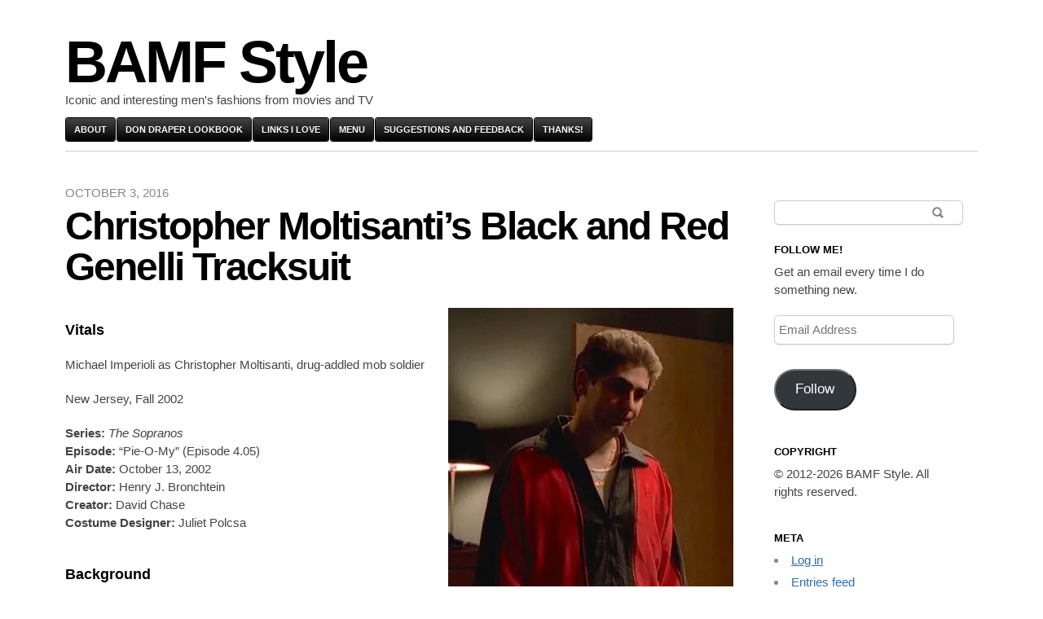

--- FILE ---
content_type: text/html; charset=UTF-8
request_url: https://bamfstyle.com/2016/10/03/sopranos-chris-405-tracksuit/
body_size: 36305
content:
<!DOCTYPE html>
<html lang="en-US">
<head>
	<meta charset="UTF-8" />
	<meta name="viewport" content="width=device-width" />
	<title>Christopher Moltisanti&#039;s Black and Red Genelli Tracksuit &#187; BAMF Style</title>
	<link rel="profile" href="http://gmpg.org/xfn/11" />
	<link rel="pingback" href="https://bamfstyle.com/xmlrpc.php" />
	<!--[if lt IE 9]>
	<script src="https://bamfstyle.com/wp-content/themes/blaskan/js/html5.js" type="text/javascript"></script>
	<![endif]-->
	<meta name='robots' content='index, follow, max-image-preview:large, max-snippet:-1, max-video-preview:-1' />
<!-- Jetpack Site Verification Tags -->

	<!-- This site is optimized with the Yoast SEO plugin v26.7 - https://yoast.com/wordpress/plugins/seo/ -->
	<link rel="canonical" href="https://bamfstyle.com/2016/10/03/sopranos-chris-405-tracksuit/" />
	<meta property="og:locale" content="en_US" />
	<meta property="og:type" content="article" />
	<meta property="og:title" content="Christopher Moltisanti&#039;s Black and Red Genelli Tracksuit &#187; BAMF Style" />
	<meta property="og:description" content="Vitals Michael Imperioli as Christopher Moltisanti, drug-addled mob soldier New Jersey, Fall 2002 Series: The Sopranos Episode: “Pie-O-My&#8221; (Episode 4.05) Air Date: October 13, 2002 Director: Henry J. Bronchtein Creator: David Chase Costume Designer: Juliet Polcsa Background There are two types of silk suits that mobsters seem to prefer: one can be worn with a tie, and the [&hellip;]" />
	<meta property="og:url" content="https://bamfstyle.com/2016/10/03/sopranos-chris-405-tracksuit/" />
	<meta property="og:site_name" content="BAMF Style" />
	<meta property="article:publisher" content="https://www.facebook.com/BAMFstyle1" />
	<meta property="article:published_time" content="2016-10-03T13:30:28+00:00" />
	<meta property="article:modified_time" content="2023-02-27T19:31:20+00:00" />
	<meta property="og:image" content="https://bamfstyle.com/wp-content/uploads/2016/10/chris405genelli-main1.jpg" />
	<meta name="author" content="Nick (luckystrike721)" />
	<meta name="twitter:card" content="summary_large_image" />
	<meta name="twitter:creator" content="@BAMFstyle" />
	<meta name="twitter:site" content="@BAMFstyle" />
	<meta name="twitter:label1" content="Written by" />
	<meta name="twitter:data1" content="Nick (luckystrike721)" />
	<meta name="twitter:label2" content="Est. reading time" />
	<meta name="twitter:data2" content="5 minutes" />
	<script type="application/ld+json" class="yoast-schema-graph">{"@context":"https://schema.org","@graph":[{"@type":"Article","@id":"https://bamfstyle.com/2016/10/03/sopranos-chris-405-tracksuit/#article","isPartOf":{"@id":"https://bamfstyle.com/2016/10/03/sopranos-chris-405-tracksuit/"},"author":{"name":"Nick (luckystrike721)","@id":"https://bamfstyle.com/#/schema/person/2dcef6394f20c85671cea202c244a7a7"},"headline":"Christopher Moltisanti&#8217;s Black and Red Genelli Tracksuit","datePublished":"2016-10-03T13:30:28+00:00","dateModified":"2023-02-27T19:31:20+00:00","mainEntityOfPage":{"@id":"https://bamfstyle.com/2016/10/03/sopranos-chris-405-tracksuit/"},"wordCount":1065,"commentCount":2,"image":{"@id":"https://bamfstyle.com/2016/10/03/sopranos-chris-405-tracksuit/#primaryimage"},"thumbnailUrl":"https://bamfstyle.com/wp-content/uploads/2016/10/chris405genelli-main1.jpg","keywords":["2000s","Casual","Christopher Moltisanti","Criminal","Fall","Gangster","Mafia","Michael Imperioli","New Jersey","Sneakers","The Sopranos","Tracksuit"],"articleSection":["Casual","TV Series"],"inLanguage":"en-US","potentialAction":[{"@type":"CommentAction","name":"Comment","target":["https://bamfstyle.com/2016/10/03/sopranos-chris-405-tracksuit/#respond"]}]},{"@type":"WebPage","@id":"https://bamfstyle.com/2016/10/03/sopranos-chris-405-tracksuit/","url":"https://bamfstyle.com/2016/10/03/sopranos-chris-405-tracksuit/","name":"Christopher Moltisanti's Black and Red Genelli Tracksuit &#187; BAMF Style","isPartOf":{"@id":"https://bamfstyle.com/#website"},"primaryImageOfPage":{"@id":"https://bamfstyle.com/2016/10/03/sopranos-chris-405-tracksuit/#primaryimage"},"image":{"@id":"https://bamfstyle.com/2016/10/03/sopranos-chris-405-tracksuit/#primaryimage"},"thumbnailUrl":"https://bamfstyle.com/wp-content/uploads/2016/10/chris405genelli-main1.jpg","datePublished":"2016-10-03T13:30:28+00:00","dateModified":"2023-02-27T19:31:20+00:00","author":{"@id":"https://bamfstyle.com/#/schema/person/2dcef6394f20c85671cea202c244a7a7"},"breadcrumb":{"@id":"https://bamfstyle.com/2016/10/03/sopranos-chris-405-tracksuit/#breadcrumb"},"inLanguage":"en-US","potentialAction":[{"@type":"ReadAction","target":["https://bamfstyle.com/2016/10/03/sopranos-chris-405-tracksuit/"]}]},{"@type":"ImageObject","inLanguage":"en-US","@id":"https://bamfstyle.com/2016/10/03/sopranos-chris-405-tracksuit/#primaryimage","url":"https://i0.wp.com/bamfstyle.com/wp-content/uploads/2016/10/chris405genelli-main1.jpg?fit=450%2C715&ssl=1","contentUrl":"https://i0.wp.com/bamfstyle.com/wp-content/uploads/2016/10/chris405genelli-main1.jpg?fit=450%2C715&ssl=1","width":450,"height":715,"caption":"Michael Imperioli as Christopher Molitsanti on The Sopranos (Episode 4.05: \"Pie-O-My\")"},{"@type":"BreadcrumbList","@id":"https://bamfstyle.com/2016/10/03/sopranos-chris-405-tracksuit/#breadcrumb","itemListElement":[{"@type":"ListItem","position":1,"name":"Home","item":"https://bamfstyle.com/"},{"@type":"ListItem","position":2,"name":"Christopher Moltisanti&#8217;s Black and Red Genelli Tracksuit"}]},{"@type":"WebSite","@id":"https://bamfstyle.com/#website","url":"https://bamfstyle.com/","name":"BAMF Style","description":"Iconic and interesting men&#039;s fashions from movies and TV","potentialAction":[{"@type":"SearchAction","target":{"@type":"EntryPoint","urlTemplate":"https://bamfstyle.com/?s={search_term_string}"},"query-input":{"@type":"PropertyValueSpecification","valueRequired":true,"valueName":"search_term_string"}}],"inLanguage":"en-US"},{"@type":"Person","@id":"https://bamfstyle.com/#/schema/person/2dcef6394f20c85671cea202c244a7a7","name":"Nick (luckystrike721)","image":{"@type":"ImageObject","inLanguage":"en-US","@id":"https://bamfstyle.com/#/schema/person/image/","url":"https://secure.gravatar.com/avatar/c8e79815171ca579c153f93547d3ba45e50bc69e11bca5be5cef4a6a1a442516?s=96&d=identicon&r=r","contentUrl":"https://secure.gravatar.com/avatar/c8e79815171ca579c153f93547d3ba45e50bc69e11bca5be5cef4a6a1a442516?s=96&d=identicon&r=r","caption":"Nick (luckystrike721)"},"description":"I'm bad at both parallel parking and non-parallel parking :(","sameAs":["http://bamfstyle.wordpress.com"]}]}</script>
	<!-- / Yoast SEO plugin. -->


<link rel='dns-prefetch' href='//public-api.wordpress.com' />
<link rel='dns-prefetch' href='//js.stripe.com' />
<link rel='dns-prefetch' href='//jcgwmrab.bamfstyle.com' />
<link rel='dns-prefetch' href='//stats.wp.com' />
<link rel='dns-prefetch' href='//widgets.wp.com' />
<link rel='dns-prefetch' href='//jetpack.wordpress.com' />
<link rel='dns-prefetch' href='//s0.wp.com' />
<link rel='dns-prefetch' href='//0.gravatar.com' />
<link rel='dns-prefetch' href='//1.gravatar.com' />
<link rel='dns-prefetch' href='//2.gravatar.com' />
<link rel='dns-prefetch' href='//s.pubmine.com' />
<link rel='dns-prefetch' href='//x.bidswitch.net' />
<link rel='dns-prefetch' href='//static.criteo.net' />
<link rel='dns-prefetch' href='//ib.adnxs.com' />
<link rel='dns-prefetch' href='//aax.amazon-adsystem.com' />
<link rel='dns-prefetch' href='//bidder.criteo.com' />
<link rel='dns-prefetch' href='//cas.criteo.com' />
<link rel='dns-prefetch' href='//gum.criteo.com' />
<link rel='dns-prefetch' href='//ads.pubmatic.com' />
<link rel='dns-prefetch' href='//gads.pubmatic.com' />
<link rel='dns-prefetch' href='//tpc.googlesyndication.com' />
<link rel='dns-prefetch' href='//ad.doubleclick.net' />
<link rel='dns-prefetch' href='//googleads.g.doubleclick.net' />
<link rel='dns-prefetch' href='//www.googletagservices.com' />
<link rel='dns-prefetch' href='//cdn.switchadhub.com' />
<link rel='dns-prefetch' href='//delivery.g.switchadhub.com' />
<link rel='dns-prefetch' href='//delivery.swid.switchadhub.com' />
<link rel='dns-prefetch' href='//af.pubmine.com' />
<link rel='preconnect' href='//i0.wp.com' />
<link rel='preconnect' href='//c0.wp.com' />
<link rel="alternate" type="application/rss+xml" title="BAMF Style &raquo; Feed" href="https://bamfstyle.com/feed/" />
<link rel="alternate" type="application/rss+xml" title="BAMF Style &raquo; Comments Feed" href="https://bamfstyle.com/comments/feed/" />
<link rel="alternate" type="application/rss+xml" title="BAMF Style &raquo; Christopher Moltisanti&#8217;s Black and Red Genelli Tracksuit Comments Feed" href="https://bamfstyle.com/2016/10/03/sopranos-chris-405-tracksuit/feed/" />
<link rel="alternate" title="oEmbed (JSON)" type="application/json+oembed" href="https://bamfstyle.com/wp-json/oembed/1.0/embed?url=https%3A%2F%2Fbamfstyle.com%2F2016%2F10%2F03%2Fsopranos-chris-405-tracksuit%2F" />
<link rel="alternate" title="oEmbed (XML)" type="text/xml+oembed" href="https://bamfstyle.com/wp-json/oembed/1.0/embed?url=https%3A%2F%2Fbamfstyle.com%2F2016%2F10%2F03%2Fsopranos-chris-405-tracksuit%2F&#038;format=xml" />
<!-- bamfstyle.com is managing ads with Advanced Ads 2.0.16 – https://wpadvancedads.com/ --><script id="bamfs-ready">
			window.advanced_ads_ready=function(e,a){a=a||"complete";var d=function(e){return"interactive"===a?"loading"!==e:"complete"===e};d(document.readyState)?e():document.addEventListener("readystatechange",(function(a){d(a.target.readyState)&&e()}),{once:"interactive"===a})},window.advanced_ads_ready_queue=window.advanced_ads_ready_queue||[];		</script>
		<link rel='stylesheet' id='all-css-e2c368e815500af3036ed06f24dccd41' href='https://bamfstyle.com/_static/??-eJylVFtyWyEM3VAxbdNJ+9PpRzPTBWQBHV2QMTEgiiDXd/[base64]/A++tV91fRn2V53dQOnGan1hLVKdKFXpwAuUViDGjq2xI+/GpiruL3xtKOe1MohAnK20j23bqEKciZEvtHVM/NgmQlMATIPMomEwYzMsXTg/+nl62pXAtktS5CcAXZn86OcZ99xu4P45Io18SdsLjDOI6Zpij0mMb2nIMbOgyzTyY0K8g7zLI6mIwX5wfdgbWLvt+z7lP0NeaTh9UNxh4SgLeQLmc9/ij6Vu+1tolN8bnviZJbWRsxDtd/ub02QfBb/EclBuSnVGLU8kW+19oujuFx8llGBSw/D/G1QN5AQfvUgG765K4Sz2S8FE4+UOJXzhD9LX798Pn2y6ebm4/vb38D8W9Tgg==' type='text/css' media='all' />
<style id='wp-img-auto-sizes-contain-inline-css'>
img:is([sizes=auto i],[sizes^="auto," i]){contain-intrinsic-size:3000px 1500px}
/*# sourceURL=wp-img-auto-sizes-contain-inline-css */
</style>
<link rel='stylesheet' id='twb-open-sans-css' href='https://fonts-api.wp.com/css?family=Open+Sans%3A300%2C400%2C500%2C600%2C700%2C800&#038;display=swap&#038;ver=6.9' media='all' />
<style id='wp-emoji-styles-inline-css'>

	img.wp-smiley, img.emoji {
		display: inline !important;
		border: none !important;
		box-shadow: none !important;
		height: 1em !important;
		width: 1em !important;
		margin: 0 0.07em !important;
		vertical-align: -0.1em !important;
		background: none !important;
		padding: 0 !important;
	}
/*# sourceURL=wp-emoji-styles-inline-css */
</style>
<style id='classic-theme-styles-inline-css'>
/*! This file is auto-generated */
.wp-block-button__link{color:#fff;background-color:#32373c;border-radius:9999px;box-shadow:none;text-decoration:none;padding:calc(.667em + 2px) calc(1.333em + 2px);font-size:1.125em}.wp-block-file__button{background:#32373c;color:#fff;text-decoration:none}
/*# sourceURL=/wp-includes/css/classic-themes.min.css */
</style>
<link rel='stylesheet' id='bwg_googlefonts-css' href='https://fonts-api.wp.com/css?family=Ubuntu&#038;subset=greek,latin,greek-ext,vietnamese,cyrillic-ext,latin-ext,cyrillic' media='all' />
<link rel='stylesheet' id='dashicons-css' href='https://bamfstyle.com/wp-includes/css/dashicons.min.css?ver=6.9' media='all' />
<style id='jetpack-global-styles-frontend-style-inline-css'>
:root { --font-headings: unset; --font-base: unset; --font-headings-default: -apple-system,BlinkMacSystemFont,"Segoe UI",Roboto,Oxygen-Sans,Ubuntu,Cantarell,"Helvetica Neue",sans-serif; --font-base-default: -apple-system,BlinkMacSystemFont,"Segoe UI",Roboto,Oxygen-Sans,Ubuntu,Cantarell,"Helvetica Neue",sans-serif;}
/*# sourceURL=jetpack-global-styles-frontend-style-inline-css */
</style>
<script type="text/javascript" src="https://bamfstyle.com/wp-includes/js/jquery/jquery.min.js?ver=3.7.1" id="jquery-core-js"></script>
<script type="text/javascript" id="twbbwg-global-js-extra">
/* <![CDATA[ */
var twb = {"nonce":"f9ecf18322","ajax_url":"https://bamfstyle.com/wp-admin/admin-ajax.php","plugin_url":"https://bamfstyle.com/wp-content/plugins/photo-gallery/booster","href":"https://bamfstyle.com/wp-admin/admin.php?page=twbbwg_photo-gallery"};
var twb = {"nonce":"f9ecf18322","ajax_url":"https://bamfstyle.com/wp-admin/admin-ajax.php","plugin_url":"https://bamfstyle.com/wp-content/plugins/photo-gallery/booster","href":"https://bamfstyle.com/wp-admin/admin.php?page=twbbwg_photo-gallery"};
//# sourceURL=twbbwg-global-js-extra
/* ]]> */
</script>
<script type='text/javascript'  src='https://bamfstyle.com/_static/??-eJydzsEOgjAMBuAXchbF4Mn4KGZsZQ7LOtsh4e1FwsGTB5Mm/6H5v/xTNjE5Gj0q9Ms9R5R5CzPEILbgfohp3+tuysZxKpgKZBpDTAr5zoVNsESfWsusBQWsKpbVc1EcocnCQVD1TyUQt5a28vdcH7XAC5NngeWVmeYuEv0Y3GPJ1j3gtjDQjpE8TCze+tWzviOeDLH1KJtyHS6Hc3Oqqrqpj29Zb3Iz'></script>
<script type="text/javascript" src="https://public-api.wordpress.com/wpcom/v2/sites/40830055/adflow/conf/?_jsonp=a8c_adflow_callback&amp;ver=15.5-a.1" id="adflow_config-js"></script>
<script type="text/javascript" id="jetpack_related-posts-js-extra">
/* <![CDATA[ */
var related_posts_js_options = {"post_heading":"h4"};
//# sourceURL=jetpack_related-posts-js-extra
/* ]]> */
</script>
<script type='text/javascript'  src='https://bamfstyle.com/wp-content/plugins/jetpack/_inc/build/related-posts/related-posts.min.js?m=1764003632'></script>
<script type="text/javascript" id="jetpack-mu-wpcom-settings-js-before">
/* <![CDATA[ */
var JETPACK_MU_WPCOM_SETTINGS = {"assetsUrl":"https://bamfstyle.com/wp-content/mu-plugins/wpcomsh/jetpack_vendor/automattic/jetpack-mu-wpcom/src/build/"};
//# sourceURL=jetpack-mu-wpcom-settings-js-before
/* ]]> */
</script>
<script type="text/javascript" src="https://bamfstyle.com/wp-content/plugins/photo-gallery/js/jquery.sumoselect.min.js?ver=3.4.6" id="sumoselect-js"></script>
<script type="text/javascript" id="bwg_frontend-js-extra">
/* <![CDATA[ */
var bwg_objectsL10n = {"bwg_field_required":"field is required.","bwg_mail_validation":"This is not a valid email address.","bwg_search_result":"There are no images matching your search.","bwg_select_tag":"Select Tag","bwg_order_by":"Order By","bwg_search":"Search","bwg_show_ecommerce":"Show Ecommerce","bwg_hide_ecommerce":"Hide Ecommerce","bwg_show_comments":"Show Comments","bwg_hide_comments":"Hide Comments","bwg_restore":"Restore","bwg_maximize":"Maximize","bwg_fullscreen":"Fullscreen","bwg_exit_fullscreen":"Exit Fullscreen","bwg_search_tag":"SEARCH...","bwg_tag_no_match":"No tags found","bwg_all_tags_selected":"All tags selected","bwg_tags_selected":"tags selected","play":"Play","pause":"Pause","is_pro":"","bwg_play":"Play","bwg_pause":"Pause","bwg_hide_info":"Hide info","bwg_show_info":"Show info","bwg_hide_rating":"Hide rating","bwg_show_rating":"Show rating","ok":"Ok","cancel":"Cancel","select_all":"Select all","lazy_load":"0","lazy_loader":"https://bamfstyle.com/wp-content/plugins/photo-gallery/images/ajax_loader.png","front_ajax":"0","bwg_tag_see_all":"see all tags","bwg_tag_see_less":"see less tags"};
//# sourceURL=bwg_frontend-js-extra
/* ]]> */
</script>
<script type='text/javascript'  src='https://bamfstyle.com/_static/??-eJydzDEOwjAMheEL0RgoKiyIgSNwgjS4bSonDrFD6e2pBDMCpveW759S5TgqRoVEpfdRIA2sXPWWCPMMo4Cyc9YEH80oq+kLMN7K8kw4F1EOF5eZqLXZLNBZ/aPUFSJxGTH+ghfhk8oHklESR/F3rMj3g7b8ACuCKnDlkEr23QyveVdO4bjZN4ddXW/XzRMMh3jT'></script>
<script type="text/javascript" id="responsive-lightbox-sanitizer-js-before">
/* <![CDATA[ */
window.RLG = window.RLG || {}; window.RLG.sanitizeAllowedHosts = ["youtube.com","www.youtube.com","youtu.be","vimeo.com","player.vimeo.com"];
//# sourceURL=responsive-lightbox-sanitizer-js-before
/* ]]> */
</script>
<script type="text/javascript" src="https://bamfstyle.com/wp-content/plugins/responsive-lightbox/js/sanitizer.js?ver=2.6.1" id="responsive-lightbox-sanitizer-js"></script>
<script type='text/javascript'  src='https://bamfstyle.com/wp-content/plugins/responsive-lightbox/assets/swipebox/jquery.swipebox.min.js?m=1768433206'></script>
<script type="text/javascript" src="https://bamfstyle.com/wp-includes/js/underscore.min.js?ver=1.13.7" id="underscore-js"></script>
<script type='text/javascript'  src='https://bamfstyle.com/wp-content/plugins/responsive-lightbox/assets/infinitescroll/infinite-scroll.pkgd.min.js?m=1768433206'></script>
<script type="text/javascript" id="responsive-lightbox-js-before">
/* <![CDATA[ */
var rlArgs = {"script":"swipebox","selector":"lightbox","customEvents":"","activeGalleries":true,"animation":true,"hideCloseButtonOnMobile":false,"removeBarsOnMobile":false,"hideBars":true,"hideBarsDelay":5000,"videoMaxWidth":1080,"useSVG":true,"loopAtEnd":false,"woocommerce_gallery":false,"ajaxurl":"https:\/\/bamfstyle.com\/wp-admin\/admin-ajax.php","nonce":"c3c84ef445","preview":false,"postId":13961,"scriptExtension":false};

//# sourceURL=responsive-lightbox-js-before
/* ]]> */
</script>
<script type="text/javascript" src="https://bamfstyle.com/wp-content/plugins/responsive-lightbox/js/front.js?ver=2.6.1" id="responsive-lightbox-js"></script>
<script type="text/javascript" id="blaskan-js-extra">
/* <![CDATA[ */
var objectL10n = {"blaskan_navigation_title":"- Navigation -"};
//# sourceURL=blaskan-js-extra
/* ]]> */
</script>
<script type='text/javascript'  src='https://bamfstyle.com/wp-content/themes/blaskan/js/script.js?m=1339795805'></script>
<script type="text/javascript" id="foobox-free-min-js-before">
/* <![CDATA[ */
/* Run FooBox FREE (v2.7.35) */
var FOOBOX = window.FOOBOX = {
	ready: true,
	disableOthers: false,
	o: {wordpress: { enabled: true }, countMessage:'image %index of %total', captions: { dataTitle: ["captionTitle","title"], dataDesc: ["captionDesc","description"] }, rel: '', excludes:'.fbx-link,.nofoobox,.nolightbox,a[href*="pinterest.com/pin/create/button/"]', affiliate : { enabled: false }},
	selectors: [
		".foogallery-container.foogallery-lightbox-foobox", ".foogallery-container.foogallery-lightbox-foobox-free", ".gallery", ".wp-block-gallery", ".wp-caption", ".wp-block-image", "a:has(img[class*=wp-image-])", ".foobox"
	],
	pre: function( $ ){
		// Custom JavaScript (Pre)
		
	},
	post: function( $ ){
		// Custom JavaScript (Post)
		
		// Custom Captions Code
		
	},
	custom: function( $ ){
		// Custom Extra JS
		
	}
};
//# sourceURL=foobox-free-min-js-before
/* ]]> */
</script>
<script type="text/javascript" src="https://bamfstyle.com/wp-content/plugins/foobox-image-lightbox/free/js/foobox.free.min.js?ver=2.7.35" id="foobox-free-min-js"></script>
<link rel="https://api.w.org/" href="https://bamfstyle.com/wp-json/" /><link rel="alternate" title="JSON" type="application/json" href="https://bamfstyle.com/wp-json/wp/v2/posts/13961" /><link rel="EditURI" type="application/rsd+xml" title="RSD" href="https://bamfstyle.com/xmlrpc.php?rsd" />

<link rel='shortlink' href='https://wp.me/p2LjLh-3Db' />
	<style>img#wpstats{display:none}</style>
				<style type="text/css">
			.recentcomments a {
				display: inline !important;
				padding: 0 !important;
				margin: 0 !important;
			}

			table.recentcommentsavatartop img.avatar, table.recentcommentsavatarend img.avatar {
				border: 0;
				margin: 0;
			}

			table.recentcommentsavatartop a, table.recentcommentsavatarend a {
				border: 0 !important;
				background-color: transparent !important;
			}

			td.recentcommentsavatarend, td.recentcommentsavatartop {
				padding: 0 0 1px 0;
				margin: 0;
			}

			td.recentcommentstextend {
				border: none !important;
				padding: 0 0 2px 10px;
			}

			.rtl td.recentcommentstextend {
				padding: 0 10px 2px 0;
			}

			td.recentcommentstexttop {
				border: none;
				padding: 0 0 0 10px;
			}

			.rtl td.recentcommentstexttop {
				padding: 0 10px 0 0;
			}
		</style>
		<link rel="amphtml" href="https://bamfstyle.com/2016/10/03/sopranos-chris-405-tracksuit/amp/"><script type="text/javascript">
/* <![CDATA[ */
var wa_smart = { 'post_id': 13961, 'origin': 'jetpack', 'theme': 'blaskan', 'target': 'wp_blog_id=40830055;language=en_US', 'top': { 'enabled': true }, 'inline': { 'enabled': true }, 'belowpost': { 'enabled': true }, 'bottom_sticky': { 'enabled': false }, 'sidebar_sticky_right': { 'enabled': false }, 'gutenberg_rectangle': { 'enabled': false }, 'gutenberg_leaderboard': { 'enabled': false }, 'gutenberg_mobile_leaderboard': { 'enabled': false }, 'gutenberg_skyscraper': { 'enabled': false }, 'sidebar_widget_mediumrectangle': { 'enabled': false }, 'sidebar_widget_leaderboard': { 'enabled': false }, 'sidebar_widget_wideskyscraper': { 'enabled': false }, 'shortcode': { 'enabled': false } }; wa_smart.cmd = [];
/* ]]> */
</script>
		<script type="text/javascript">
			var __ATA_PP = { 'pt': 1, 'ht': 1, 'tn': 'blaskan', 'uloggedin': '0', 'amp': false, 'siteid': 40830055, 'consent': 0, 'ad': { 'label': { 'text': 'Advertisements' }, 'reportAd': { 'text': 'Report this ad' }, 'privacySettings': { 'text': 'Privacy', 'onClick': function() { window.__tcfapi && window.__tcfapi('showUi'); } } }, 'disabled_slot_formats': [] };
			var __ATA = __ATA || {};
			__ATA.cmd = __ATA.cmd || [];
			__ATA.criteo = __ATA.criteo || {};
			__ATA.criteo.cmd = __ATA.criteo.cmd || [];
		</script>
					<script type="text/javascript">
				window.sas_fallback = window.sas_fallback || [];
				window.sas_fallback.push(
					{ tag: "&lt;div id=&quot;atatags-408300555-{{unique_id}}&quot;&gt;&lt;/div&gt;&lt;script&gt;__ATA.cmd.push(function() {__ATA.initDynamicSlot({id: \'atatags-408300555-{{unique_id}}\',location: 310,formFactor: \'001\',label: {text: \'Advertisements\',},creative: {reportAd: {text: \'Report this ad\',},privacySettings: {text: \'Privacy settings\',onClick: function() { window.__tcfapi &amp;&amp; window.__tcfapi(\'showUi\'); },}}});});&lt;/script&gt;", type: 'inline' },
					{ tag: "&lt;div id=&quot;atatags-408300555-{{unique_id}}&quot;&gt;&lt;/div&gt;&lt;script&gt;__ATA.cmd.push(function() {__ATA.initDynamicSlot({id: \'atatags-408300555-{{unique_id}}\',location: 120,formFactor: \'001\',label: {text: \'Advertisements\',},creative: {reportAd: {text: \'Report this ad\',},privacySettings: {text: \'Privacy settings\',onClick: function() { window.__tcfapi &amp;&amp; window.__tcfapi(\'showUi\'); },}}});});&lt;/script&gt;", type: 'belowpost' },
					{ tag: "&lt;div id=&quot;atatags-408300555-{{unique_id}}&quot;&gt;&lt;/div&gt;&lt;script&gt;__ATA.cmd.push(function() {__ATA.initDynamicSlot({id: \'atatags-408300555-{{unique_id}}\',location: 110,formFactor: \'002\',label: {text: \'Advertisements\',},creative: {reportAd: {text: \'Report this ad\',},privacySettings: {text: \'Privacy settings\',onClick: function() { window.__tcfapi &amp;&amp; window.__tcfapi(\'showUi\'); },}}});});&lt;/script&gt;", type: 'top' }
				);
			</script>		<script type="text/javascript">
		function loadIPONWEB() { // TODO: Remove this after June 30th, 2025
		(function(){var g=Date.now||function(){return+new Date};function h(a,b){a:{for(var c=a.length,d="string"==typeof a?a.split(""):a,e=0;e<c;e++)if(e in d&&b.call(void 0,d[e],e,a)){b=e;break a}b=-1}return 0>b?null:"string"==typeof a?a.charAt(b):a[b]};function k(a,b,c){c=null!=c?"="+encodeURIComponent(String(c)):"";if(b+=c){c=a.indexOf("#");0>c&&(c=a.length);var d=a.indexOf("?");if(0>d||d>c){d=c;var e=""}else e=a.substring(d+1,c);a=[a.substr(0,d),e,a.substr(c)];c=a[1];a[1]=b?c?c+"&"+b:b:c;a=a[0]+(a[1]?"?"+a[1]:"")+a[2]}return a};var l=0;function m(a,b){var c=document.createElement("script");c.src=a;c.onload=function(){b&&b(void 0)};c.onerror=function(){b&&b("error")};a=document.getElementsByTagName("head");var d;a&&0!==a.length?d=a[0]:d=document.documentElement;d.appendChild(c)}function n(a){var b=void 0===b?document.cookie:b;return(b=h(b.split("; "),function(c){return-1!=c.indexOf(a+"=")}))?b.split("=")[1]:""}function p(a){return"string"==typeof a&&0<a.length}
		function r(a,b,c){b=void 0===b?"":b;c=void 0===c?".":c;var d=[];Object.keys(a).forEach(function(e){var f=a[e],q=typeof f;"object"==q&&null!=f||"function"==q?d.push(r(f,b+e+c)):null!==f&&void 0!==f&&(e=encodeURIComponent(b+e),d.push(e+"="+encodeURIComponent(f)))});return d.filter(p).join("&")}function t(a,b){a||((window.__ATA||{}).config=b.c,m(b.url))}var u=Math.floor(1E13*Math.random()),v=window.__ATA||{};window.__ATA=v;window.__ATA.cmd=v.cmd||[];v.rid=u;v.createdAt=g();var w=window.__ATA||{},x="s.pubmine.com";
		w&&w.serverDomain&&(x=w.serverDomain);var y="//"+x+"/conf",z=window.top===window,A=window.__ATA_PP&&window.__ATA_PP.gdpr_applies,B="boolean"===typeof A?Number(A):null,C=window.__ATA_PP||null,D=z?document.referrer?document.referrer:null:null,E=z?window.location.href:document.referrer?document.referrer:null,F,G=n("__ATA_tuuid");F=G?G:null;var H=window.innerWidth+"x"+window.innerHeight,I=n("usprivacy"),J=r({gdpr:B,pp:C,rid:u,src:D,ref:E,tuuid:F,vp:H,us_privacy:I?I:null},"",".");
		(function(a){var b=void 0===b?"cb":b;l++;var c="callback__"+g().toString(36)+"_"+l.toString(36);a=k(a,b,c);window[c]=function(d){t(void 0,d)};m(a,function(d){d&&t(d)})})(y+"?"+J);}).call(this);
		}
		</script>
		<link rel="icon" href="https://s0.wp.com/i/webclip.png" sizes="32x32" />
<link rel="icon" href="https://s0.wp.com/i/webclip.png" sizes="192x192" />
<link rel="apple-touch-icon" href="https://s0.wp.com/i/webclip.png" />
<meta name="msapplication-TileImage" content="https://s0.wp.com/i/webclip.png" />
<style id='wp-block-buttons-inline-css'>
.wp-block-buttons{box-sizing:border-box}.wp-block-buttons.is-vertical{flex-direction:column}.wp-block-buttons.is-vertical>.wp-block-button:last-child{margin-bottom:0}.wp-block-buttons>.wp-block-button{display:inline-block;margin:0}.wp-block-buttons.is-content-justification-left{justify-content:flex-start}.wp-block-buttons.is-content-justification-left.is-vertical{align-items:flex-start}.wp-block-buttons.is-content-justification-center{justify-content:center}.wp-block-buttons.is-content-justification-center.is-vertical{align-items:center}.wp-block-buttons.is-content-justification-right{justify-content:flex-end}.wp-block-buttons.is-content-justification-right.is-vertical{align-items:flex-end}.wp-block-buttons.is-content-justification-space-between{justify-content:space-between}.wp-block-buttons.aligncenter{text-align:center}.wp-block-buttons:not(.is-content-justification-space-between,.is-content-justification-right,.is-content-justification-left,.is-content-justification-center) .wp-block-button.aligncenter{margin-left:auto;margin-right:auto;width:100%}.wp-block-buttons[style*=text-decoration] .wp-block-button,.wp-block-buttons[style*=text-decoration] .wp-block-button__link{text-decoration:inherit}.wp-block-buttons.has-custom-font-size .wp-block-button__link{font-size:inherit}.wp-block-buttons .wp-block-button__link{width:100%}.wp-block-button.aligncenter{text-align:center}
/*# sourceURL=https://bamfstyle.com/wp-content/plugins/gutenberg/build/styles/block-library/buttons/style.css */
</style>
<style id='wp-block-group-inline-css'>
.wp-block-group{box-sizing:border-box}:where(.wp-block-group.wp-block-group-is-layout-constrained){position:relative}
/*# sourceURL=https://bamfstyle.com/wp-content/plugins/gutenberg/build/styles/block-library/group/style.css */
</style>
<style id='wp-block-paragraph-inline-css'>
.is-small-text{font-size:.875em}.is-regular-text{font-size:1em}.is-large-text{font-size:2.25em}.is-larger-text{font-size:3em}.has-drop-cap:not(:focus):first-letter{float:left;font-size:8.4em;font-style:normal;font-weight:100;line-height:.68;margin:.05em .1em 0 0;text-transform:uppercase}body.rtl .has-drop-cap:not(:focus):first-letter{float:none;margin-left:.1em}p.has-drop-cap.has-background{overflow:hidden}:root :where(p.has-background){padding:1.25em 2.375em}:where(p.has-text-color:not(.has-link-color)) a{color:inherit}p.has-text-align-left[style*="writing-mode:vertical-lr"],p.has-text-align-right[style*="writing-mode:vertical-rl"]{rotate:180deg}
/*# sourceURL=https://bamfstyle.com/wp-content/plugins/gutenberg/build/styles/block-library/paragraph/style.css */
</style>
<style id='wp-block-separator-inline-css'>
@charset "UTF-8";.wp-block-separator{border:none;border-top:2px solid}:root :where(.wp-block-separator.is-style-dots){height:auto;line-height:1;text-align:center}:root :where(.wp-block-separator.is-style-dots):before{color:currentColor;content:"···";font-family:serif;font-size:1.5em;letter-spacing:2em;padding-left:2em}.wp-block-separator.is-style-dots{background:none!important;border:none!important}
/*# sourceURL=https://bamfstyle.com/wp-content/plugins/gutenberg/build/styles/block-library/separator/style.css */
</style>
<style id='wp-block-button-inline-css'>
.wp-block-button__link{align-content:center;box-sizing:border-box;cursor:pointer;display:inline-block;height:100%;text-align:center;word-break:break-word}.wp-block-button__link.aligncenter{text-align:center}.wp-block-button__link.alignright{text-align:right}:where(.wp-block-button__link){border-radius:9999px;box-shadow:none;padding:calc(.667em + 2px) calc(1.333em + 2px);text-decoration:none}.wp-block-button[style*=text-decoration] .wp-block-button__link{text-decoration:inherit}.wp-block-buttons>.wp-block-button.has-custom-width{max-width:none}.wp-block-buttons>.wp-block-button.has-custom-width .wp-block-button__link{width:100%}.wp-block-buttons>.wp-block-button.has-custom-font-size .wp-block-button__link{font-size:inherit}.wp-block-buttons>.wp-block-button.wp-block-button__width-25{width:calc(25% - var(--wp--style--block-gap, .5em)*.75)}.wp-block-buttons>.wp-block-button.wp-block-button__width-50{width:calc(50% - var(--wp--style--block-gap, .5em)*.5)}.wp-block-buttons>.wp-block-button.wp-block-button__width-75{width:calc(75% - var(--wp--style--block-gap, .5em)*.25)}.wp-block-buttons>.wp-block-button.wp-block-button__width-100{flex-basis:100%;width:100%}.wp-block-buttons.is-vertical>.wp-block-button.wp-block-button__width-25{width:25%}.wp-block-buttons.is-vertical>.wp-block-button.wp-block-button__width-50{width:50%}.wp-block-buttons.is-vertical>.wp-block-button.wp-block-button__width-75{width:75%}.wp-block-button.is-style-squared,.wp-block-button__link.wp-block-button.is-style-squared{border-radius:0}.wp-block-button.no-border-radius,.wp-block-button__link.no-border-radius{border-radius:0!important}:root :where(.wp-block-button .wp-block-button__link.is-style-outline),:root :where(.wp-block-button.is-style-outline>.wp-block-button__link){border:2px solid;padding:.667em 1.333em}:root :where(.wp-block-button .wp-block-button__link.is-style-outline:not(.has-text-color)),:root :where(.wp-block-button.is-style-outline>.wp-block-button__link:not(.has-text-color)){color:currentColor}:root :where(.wp-block-button .wp-block-button__link.is-style-outline:not(.has-background)),:root :where(.wp-block-button.is-style-outline>.wp-block-button__link:not(.has-background)){background-color:initial;background-image:none}
/*# sourceURL=https://bamfstyle.com/wp-content/plugins/gutenberg/build/styles/block-library/button/style.css */
</style>
<style id='wp-block-heading-inline-css'>
h1:where(.wp-block-heading).has-background,h2:where(.wp-block-heading).has-background,h3:where(.wp-block-heading).has-background,h4:where(.wp-block-heading).has-background,h5:where(.wp-block-heading).has-background,h6:where(.wp-block-heading).has-background{padding:1.25em 2.375em}h1.has-text-align-left[style*=writing-mode]:where([style*=vertical-lr]),h1.has-text-align-right[style*=writing-mode]:where([style*=vertical-rl]),h2.has-text-align-left[style*=writing-mode]:where([style*=vertical-lr]),h2.has-text-align-right[style*=writing-mode]:where([style*=vertical-rl]),h3.has-text-align-left[style*=writing-mode]:where([style*=vertical-lr]),h3.has-text-align-right[style*=writing-mode]:where([style*=vertical-rl]),h4.has-text-align-left[style*=writing-mode]:where([style*=vertical-lr]),h4.has-text-align-right[style*=writing-mode]:where([style*=vertical-rl]),h5.has-text-align-left[style*=writing-mode]:where([style*=vertical-lr]),h5.has-text-align-right[style*=writing-mode]:where([style*=vertical-rl]),h6.has-text-align-left[style*=writing-mode]:where([style*=vertical-lr]),h6.has-text-align-right[style*=writing-mode]:where([style*=vertical-rl]){rotate:180deg}
/*# sourceURL=https://bamfstyle.com/wp-content/plugins/gutenberg/build/styles/block-library/heading/style.css */
</style>
<style id='global-styles-inline-css'>
:root{--wp--preset--aspect-ratio--square: 1;--wp--preset--aspect-ratio--4-3: 4/3;--wp--preset--aspect-ratio--3-4: 3/4;--wp--preset--aspect-ratio--3-2: 3/2;--wp--preset--aspect-ratio--2-3: 2/3;--wp--preset--aspect-ratio--16-9: 16/9;--wp--preset--aspect-ratio--9-16: 9/16;--wp--preset--color--black: #000000;--wp--preset--color--cyan-bluish-gray: #abb8c3;--wp--preset--color--white: #ffffff;--wp--preset--color--pale-pink: #f78da7;--wp--preset--color--vivid-red: #cf2e2e;--wp--preset--color--luminous-vivid-orange: #ff6900;--wp--preset--color--luminous-vivid-amber: #fcb900;--wp--preset--color--light-green-cyan: #7bdcb5;--wp--preset--color--vivid-green-cyan: #00d084;--wp--preset--color--pale-cyan-blue: #8ed1fc;--wp--preset--color--vivid-cyan-blue: #0693e3;--wp--preset--color--vivid-purple: #9b51e0;--wp--preset--gradient--vivid-cyan-blue-to-vivid-purple: linear-gradient(135deg,rgb(6,147,227) 0%,rgb(155,81,224) 100%);--wp--preset--gradient--light-green-cyan-to-vivid-green-cyan: linear-gradient(135deg,rgb(122,220,180) 0%,rgb(0,208,130) 100%);--wp--preset--gradient--luminous-vivid-amber-to-luminous-vivid-orange: linear-gradient(135deg,rgb(252,185,0) 0%,rgb(255,105,0) 100%);--wp--preset--gradient--luminous-vivid-orange-to-vivid-red: linear-gradient(135deg,rgb(255,105,0) 0%,rgb(207,46,46) 100%);--wp--preset--gradient--very-light-gray-to-cyan-bluish-gray: linear-gradient(135deg,rgb(238,238,238) 0%,rgb(169,184,195) 100%);--wp--preset--gradient--cool-to-warm-spectrum: linear-gradient(135deg,rgb(74,234,220) 0%,rgb(151,120,209) 20%,rgb(207,42,186) 40%,rgb(238,44,130) 60%,rgb(251,105,98) 80%,rgb(254,248,76) 100%);--wp--preset--gradient--blush-light-purple: linear-gradient(135deg,rgb(255,206,236) 0%,rgb(152,150,240) 100%);--wp--preset--gradient--blush-bordeaux: linear-gradient(135deg,rgb(254,205,165) 0%,rgb(254,45,45) 50%,rgb(107,0,62) 100%);--wp--preset--gradient--luminous-dusk: linear-gradient(135deg,rgb(255,203,112) 0%,rgb(199,81,192) 50%,rgb(65,88,208) 100%);--wp--preset--gradient--pale-ocean: linear-gradient(135deg,rgb(255,245,203) 0%,rgb(182,227,212) 50%,rgb(51,167,181) 100%);--wp--preset--gradient--electric-grass: linear-gradient(135deg,rgb(202,248,128) 0%,rgb(113,206,126) 100%);--wp--preset--gradient--midnight: linear-gradient(135deg,rgb(2,3,129) 0%,rgb(40,116,252) 100%);--wp--preset--font-size--small: 13px;--wp--preset--font-size--medium: 20px;--wp--preset--font-size--large: 36px;--wp--preset--font-size--x-large: 42px;--wp--preset--font-family--albert-sans: 'Albert Sans', sans-serif;--wp--preset--font-family--alegreya: Alegreya, serif;--wp--preset--font-family--arvo: Arvo, serif;--wp--preset--font-family--bodoni-moda: 'Bodoni Moda', serif;--wp--preset--font-family--bricolage-grotesque: 'Bricolage Grotesque', sans-serif;--wp--preset--font-family--cabin: Cabin, sans-serif;--wp--preset--font-family--chivo: Chivo, sans-serif;--wp--preset--font-family--commissioner: Commissioner, sans-serif;--wp--preset--font-family--cormorant: Cormorant, serif;--wp--preset--font-family--courier-prime: 'Courier Prime', monospace;--wp--preset--font-family--crimson-pro: 'Crimson Pro', serif;--wp--preset--font-family--dm-mono: 'DM Mono', monospace;--wp--preset--font-family--dm-sans: 'DM Sans', sans-serif;--wp--preset--font-family--dm-serif-display: 'DM Serif Display', serif;--wp--preset--font-family--domine: Domine, serif;--wp--preset--font-family--eb-garamond: 'EB Garamond', serif;--wp--preset--font-family--epilogue: Epilogue, sans-serif;--wp--preset--font-family--fahkwang: Fahkwang, sans-serif;--wp--preset--font-family--figtree: Figtree, sans-serif;--wp--preset--font-family--fira-sans: 'Fira Sans', sans-serif;--wp--preset--font-family--fjalla-one: 'Fjalla One', sans-serif;--wp--preset--font-family--fraunces: Fraunces, serif;--wp--preset--font-family--gabarito: Gabarito, system-ui;--wp--preset--font-family--ibm-plex-mono: 'IBM Plex Mono', monospace;--wp--preset--font-family--ibm-plex-sans: 'IBM Plex Sans', sans-serif;--wp--preset--font-family--ibarra-real-nova: 'Ibarra Real Nova', serif;--wp--preset--font-family--instrument-serif: 'Instrument Serif', serif;--wp--preset--font-family--inter: Inter, sans-serif;--wp--preset--font-family--josefin-sans: 'Josefin Sans', sans-serif;--wp--preset--font-family--jost: Jost, sans-serif;--wp--preset--font-family--libre-baskerville: 'Libre Baskerville', serif;--wp--preset--font-family--libre-franklin: 'Libre Franklin', sans-serif;--wp--preset--font-family--literata: Literata, serif;--wp--preset--font-family--lora: Lora, serif;--wp--preset--font-family--merriweather: Merriweather, serif;--wp--preset--font-family--montserrat: Montserrat, sans-serif;--wp--preset--font-family--newsreader: Newsreader, serif;--wp--preset--font-family--noto-sans-mono: 'Noto Sans Mono', sans-serif;--wp--preset--font-family--nunito: Nunito, sans-serif;--wp--preset--font-family--open-sans: 'Open Sans', sans-serif;--wp--preset--font-family--overpass: Overpass, sans-serif;--wp--preset--font-family--pt-serif: 'PT Serif', serif;--wp--preset--font-family--petrona: Petrona, serif;--wp--preset--font-family--piazzolla: Piazzolla, serif;--wp--preset--font-family--playfair-display: 'Playfair Display', serif;--wp--preset--font-family--plus-jakarta-sans: 'Plus Jakarta Sans', sans-serif;--wp--preset--font-family--poppins: Poppins, sans-serif;--wp--preset--font-family--raleway: Raleway, sans-serif;--wp--preset--font-family--roboto: Roboto, sans-serif;--wp--preset--font-family--roboto-slab: 'Roboto Slab', serif;--wp--preset--font-family--rubik: Rubik, sans-serif;--wp--preset--font-family--rufina: Rufina, serif;--wp--preset--font-family--sora: Sora, sans-serif;--wp--preset--font-family--source-sans-3: 'Source Sans 3', sans-serif;--wp--preset--font-family--source-serif-4: 'Source Serif 4', serif;--wp--preset--font-family--space-mono: 'Space Mono', monospace;--wp--preset--font-family--syne: Syne, sans-serif;--wp--preset--font-family--texturina: Texturina, serif;--wp--preset--font-family--urbanist: Urbanist, sans-serif;--wp--preset--font-family--work-sans: 'Work Sans', sans-serif;--wp--preset--spacing--20: 0.44rem;--wp--preset--spacing--30: 0.67rem;--wp--preset--spacing--40: 1rem;--wp--preset--spacing--50: 1.5rem;--wp--preset--spacing--60: 2.25rem;--wp--preset--spacing--70: 3.38rem;--wp--preset--spacing--80: 5.06rem;--wp--preset--shadow--natural: 6px 6px 9px rgba(0, 0, 0, 0.2);--wp--preset--shadow--deep: 12px 12px 50px rgba(0, 0, 0, 0.4);--wp--preset--shadow--sharp: 6px 6px 0px rgba(0, 0, 0, 0.2);--wp--preset--shadow--outlined: 6px 6px 0px -3px rgb(255, 255, 255), 6px 6px rgb(0, 0, 0);--wp--preset--shadow--crisp: 6px 6px 0px rgb(0, 0, 0);}:where(.is-layout-flex){gap: 0.5em;}:where(.is-layout-grid){gap: 0.5em;}body .is-layout-flex{display: flex;}.is-layout-flex{flex-wrap: wrap;align-items: center;}.is-layout-flex > :is(*, div){margin: 0;}body .is-layout-grid{display: grid;}.is-layout-grid > :is(*, div){margin: 0;}:where(.wp-block-columns.is-layout-flex){gap: 2em;}:where(.wp-block-columns.is-layout-grid){gap: 2em;}:where(.wp-block-post-template.is-layout-flex){gap: 1.25em;}:where(.wp-block-post-template.is-layout-grid){gap: 1.25em;}.has-black-color{color: var(--wp--preset--color--black) !important;}.has-cyan-bluish-gray-color{color: var(--wp--preset--color--cyan-bluish-gray) !important;}.has-white-color{color: var(--wp--preset--color--white) !important;}.has-pale-pink-color{color: var(--wp--preset--color--pale-pink) !important;}.has-vivid-red-color{color: var(--wp--preset--color--vivid-red) !important;}.has-luminous-vivid-orange-color{color: var(--wp--preset--color--luminous-vivid-orange) !important;}.has-luminous-vivid-amber-color{color: var(--wp--preset--color--luminous-vivid-amber) !important;}.has-light-green-cyan-color{color: var(--wp--preset--color--light-green-cyan) !important;}.has-vivid-green-cyan-color{color: var(--wp--preset--color--vivid-green-cyan) !important;}.has-pale-cyan-blue-color{color: var(--wp--preset--color--pale-cyan-blue) !important;}.has-vivid-cyan-blue-color{color: var(--wp--preset--color--vivid-cyan-blue) !important;}.has-vivid-purple-color{color: var(--wp--preset--color--vivid-purple) !important;}.has-black-background-color{background-color: var(--wp--preset--color--black) !important;}.has-cyan-bluish-gray-background-color{background-color: var(--wp--preset--color--cyan-bluish-gray) !important;}.has-white-background-color{background-color: var(--wp--preset--color--white) !important;}.has-pale-pink-background-color{background-color: var(--wp--preset--color--pale-pink) !important;}.has-vivid-red-background-color{background-color: var(--wp--preset--color--vivid-red) !important;}.has-luminous-vivid-orange-background-color{background-color: var(--wp--preset--color--luminous-vivid-orange) !important;}.has-luminous-vivid-amber-background-color{background-color: var(--wp--preset--color--luminous-vivid-amber) !important;}.has-light-green-cyan-background-color{background-color: var(--wp--preset--color--light-green-cyan) !important;}.has-vivid-green-cyan-background-color{background-color: var(--wp--preset--color--vivid-green-cyan) !important;}.has-pale-cyan-blue-background-color{background-color: var(--wp--preset--color--pale-cyan-blue) !important;}.has-vivid-cyan-blue-background-color{background-color: var(--wp--preset--color--vivid-cyan-blue) !important;}.has-vivid-purple-background-color{background-color: var(--wp--preset--color--vivid-purple) !important;}.has-black-border-color{border-color: var(--wp--preset--color--black) !important;}.has-cyan-bluish-gray-border-color{border-color: var(--wp--preset--color--cyan-bluish-gray) !important;}.has-white-border-color{border-color: var(--wp--preset--color--white) !important;}.has-pale-pink-border-color{border-color: var(--wp--preset--color--pale-pink) !important;}.has-vivid-red-border-color{border-color: var(--wp--preset--color--vivid-red) !important;}.has-luminous-vivid-orange-border-color{border-color: var(--wp--preset--color--luminous-vivid-orange) !important;}.has-luminous-vivid-amber-border-color{border-color: var(--wp--preset--color--luminous-vivid-amber) !important;}.has-light-green-cyan-border-color{border-color: var(--wp--preset--color--light-green-cyan) !important;}.has-vivid-green-cyan-border-color{border-color: var(--wp--preset--color--vivid-green-cyan) !important;}.has-pale-cyan-blue-border-color{border-color: var(--wp--preset--color--pale-cyan-blue) !important;}.has-vivid-cyan-blue-border-color{border-color: var(--wp--preset--color--vivid-cyan-blue) !important;}.has-vivid-purple-border-color{border-color: var(--wp--preset--color--vivid-purple) !important;}.has-vivid-cyan-blue-to-vivid-purple-gradient-background{background: var(--wp--preset--gradient--vivid-cyan-blue-to-vivid-purple) !important;}.has-light-green-cyan-to-vivid-green-cyan-gradient-background{background: var(--wp--preset--gradient--light-green-cyan-to-vivid-green-cyan) !important;}.has-luminous-vivid-amber-to-luminous-vivid-orange-gradient-background{background: var(--wp--preset--gradient--luminous-vivid-amber-to-luminous-vivid-orange) !important;}.has-luminous-vivid-orange-to-vivid-red-gradient-background{background: var(--wp--preset--gradient--luminous-vivid-orange-to-vivid-red) !important;}.has-very-light-gray-to-cyan-bluish-gray-gradient-background{background: var(--wp--preset--gradient--very-light-gray-to-cyan-bluish-gray) !important;}.has-cool-to-warm-spectrum-gradient-background{background: var(--wp--preset--gradient--cool-to-warm-spectrum) !important;}.has-blush-light-purple-gradient-background{background: var(--wp--preset--gradient--blush-light-purple) !important;}.has-blush-bordeaux-gradient-background{background: var(--wp--preset--gradient--blush-bordeaux) !important;}.has-luminous-dusk-gradient-background{background: var(--wp--preset--gradient--luminous-dusk) !important;}.has-pale-ocean-gradient-background{background: var(--wp--preset--gradient--pale-ocean) !important;}.has-electric-grass-gradient-background{background: var(--wp--preset--gradient--electric-grass) !important;}.has-midnight-gradient-background{background: var(--wp--preset--gradient--midnight) !important;}.has-small-font-size{font-size: var(--wp--preset--font-size--small) !important;}.has-medium-font-size{font-size: var(--wp--preset--font-size--medium) !important;}.has-large-font-size{font-size: var(--wp--preset--font-size--large) !important;}.has-x-large-font-size{font-size: var(--wp--preset--font-size--x-large) !important;}.has-albert-sans-font-family{font-family: var(--wp--preset--font-family--albert-sans) !important;}.has-alegreya-font-family{font-family: var(--wp--preset--font-family--alegreya) !important;}.has-arvo-font-family{font-family: var(--wp--preset--font-family--arvo) !important;}.has-bodoni-moda-font-family{font-family: var(--wp--preset--font-family--bodoni-moda) !important;}.has-bricolage-grotesque-font-family{font-family: var(--wp--preset--font-family--bricolage-grotesque) !important;}.has-cabin-font-family{font-family: var(--wp--preset--font-family--cabin) !important;}.has-chivo-font-family{font-family: var(--wp--preset--font-family--chivo) !important;}.has-commissioner-font-family{font-family: var(--wp--preset--font-family--commissioner) !important;}.has-cormorant-font-family{font-family: var(--wp--preset--font-family--cormorant) !important;}.has-courier-prime-font-family{font-family: var(--wp--preset--font-family--courier-prime) !important;}.has-crimson-pro-font-family{font-family: var(--wp--preset--font-family--crimson-pro) !important;}.has-dm-mono-font-family{font-family: var(--wp--preset--font-family--dm-mono) !important;}.has-dm-sans-font-family{font-family: var(--wp--preset--font-family--dm-sans) !important;}.has-dm-serif-display-font-family{font-family: var(--wp--preset--font-family--dm-serif-display) !important;}.has-domine-font-family{font-family: var(--wp--preset--font-family--domine) !important;}.has-eb-garamond-font-family{font-family: var(--wp--preset--font-family--eb-garamond) !important;}.has-epilogue-font-family{font-family: var(--wp--preset--font-family--epilogue) !important;}.has-fahkwang-font-family{font-family: var(--wp--preset--font-family--fahkwang) !important;}.has-figtree-font-family{font-family: var(--wp--preset--font-family--figtree) !important;}.has-fira-sans-font-family{font-family: var(--wp--preset--font-family--fira-sans) !important;}.has-fjalla-one-font-family{font-family: var(--wp--preset--font-family--fjalla-one) !important;}.has-fraunces-font-family{font-family: var(--wp--preset--font-family--fraunces) !important;}.has-gabarito-font-family{font-family: var(--wp--preset--font-family--gabarito) !important;}.has-ibm-plex-mono-font-family{font-family: var(--wp--preset--font-family--ibm-plex-mono) !important;}.has-ibm-plex-sans-font-family{font-family: var(--wp--preset--font-family--ibm-plex-sans) !important;}.has-ibarra-real-nova-font-family{font-family: var(--wp--preset--font-family--ibarra-real-nova) !important;}.has-instrument-serif-font-family{font-family: var(--wp--preset--font-family--instrument-serif) !important;}.has-inter-font-family{font-family: var(--wp--preset--font-family--inter) !important;}.has-josefin-sans-font-family{font-family: var(--wp--preset--font-family--josefin-sans) !important;}.has-jost-font-family{font-family: var(--wp--preset--font-family--jost) !important;}.has-libre-baskerville-font-family{font-family: var(--wp--preset--font-family--libre-baskerville) !important;}.has-libre-franklin-font-family{font-family: var(--wp--preset--font-family--libre-franklin) !important;}.has-literata-font-family{font-family: var(--wp--preset--font-family--literata) !important;}.has-lora-font-family{font-family: var(--wp--preset--font-family--lora) !important;}.has-merriweather-font-family{font-family: var(--wp--preset--font-family--merriweather) !important;}.has-montserrat-font-family{font-family: var(--wp--preset--font-family--montserrat) !important;}.has-newsreader-font-family{font-family: var(--wp--preset--font-family--newsreader) !important;}.has-noto-sans-mono-font-family{font-family: var(--wp--preset--font-family--noto-sans-mono) !important;}.has-nunito-font-family{font-family: var(--wp--preset--font-family--nunito) !important;}.has-open-sans-font-family{font-family: var(--wp--preset--font-family--open-sans) !important;}.has-overpass-font-family{font-family: var(--wp--preset--font-family--overpass) !important;}.has-pt-serif-font-family{font-family: var(--wp--preset--font-family--pt-serif) !important;}.has-petrona-font-family{font-family: var(--wp--preset--font-family--petrona) !important;}.has-piazzolla-font-family{font-family: var(--wp--preset--font-family--piazzolla) !important;}.has-playfair-display-font-family{font-family: var(--wp--preset--font-family--playfair-display) !important;}.has-plus-jakarta-sans-font-family{font-family: var(--wp--preset--font-family--plus-jakarta-sans) !important;}.has-poppins-font-family{font-family: var(--wp--preset--font-family--poppins) !important;}.has-raleway-font-family{font-family: var(--wp--preset--font-family--raleway) !important;}.has-roboto-font-family{font-family: var(--wp--preset--font-family--roboto) !important;}.has-roboto-slab-font-family{font-family: var(--wp--preset--font-family--roboto-slab) !important;}.has-rubik-font-family{font-family: var(--wp--preset--font-family--rubik) !important;}.has-rufina-font-family{font-family: var(--wp--preset--font-family--rufina) !important;}.has-sora-font-family{font-family: var(--wp--preset--font-family--sora) !important;}.has-source-sans-3-font-family{font-family: var(--wp--preset--font-family--source-sans-3) !important;}.has-source-serif-4-font-family{font-family: var(--wp--preset--font-family--source-serif-4) !important;}.has-space-mono-font-family{font-family: var(--wp--preset--font-family--space-mono) !important;}.has-syne-font-family{font-family: var(--wp--preset--font-family--syne) !important;}.has-texturina-font-family{font-family: var(--wp--preset--font-family--texturina) !important;}.has-urbanist-font-family{font-family: var(--wp--preset--font-family--urbanist) !important;}.has-work-sans-font-family{font-family: var(--wp--preset--font-family--work-sans) !important;}
/*# sourceURL=global-styles-inline-css */
</style>
<style id='core-block-supports-inline-css'>
.wp-container-core-group-is-layout-bcfe9290 > :where(:not(.alignleft):not(.alignright):not(.alignfull)){max-width:480px;margin-left:auto !important;margin-right:auto !important;}.wp-container-core-group-is-layout-bcfe9290 > .alignwide{max-width:480px;}.wp-container-core-group-is-layout-bcfe9290 .alignfull{max-width:none;}
/*# sourceURL=core-block-supports-inline-css */
</style>
<link rel='stylesheet' id='all-css-17be924d479613466d4c1f5328305460' href='https://bamfstyle.com/_static/??wp-content/plugins/jetpack/_inc/blocks/swiper.css,wp-content/plugins/jetpack/modules/carousel/jetpack-carousel.css?m=1764003632' type='text/css' media='all' />
<style id='jetpack-block-subscriptions-inline-css'>
.is-style-compact .is-not-subscriber .wp-block-button__link,.is-style-compact .is-not-subscriber .wp-block-jetpack-subscriptions__button{border-end-start-radius:0!important;border-start-start-radius:0!important;margin-inline-start:0!important}.is-style-compact .is-not-subscriber .components-text-control__input,.is-style-compact .is-not-subscriber p#subscribe-email input[type=email]{border-end-end-radius:0!important;border-start-end-radius:0!important}.is-style-compact:not(.wp-block-jetpack-subscriptions__use-newline) .components-text-control__input{border-inline-end-width:0!important}.wp-block-jetpack-subscriptions.wp-block-jetpack-subscriptions__supports-newline .wp-block-jetpack-subscriptions__form-container{display:flex;flex-direction:column}.wp-block-jetpack-subscriptions.wp-block-jetpack-subscriptions__supports-newline:not(.wp-block-jetpack-subscriptions__use-newline) .is-not-subscriber .wp-block-jetpack-subscriptions__form-elements{align-items:flex-start;display:flex}.wp-block-jetpack-subscriptions.wp-block-jetpack-subscriptions__supports-newline:not(.wp-block-jetpack-subscriptions__use-newline) p#subscribe-submit{display:flex;justify-content:center}.wp-block-jetpack-subscriptions.wp-block-jetpack-subscriptions__supports-newline .wp-block-jetpack-subscriptions__form .wp-block-jetpack-subscriptions__button,.wp-block-jetpack-subscriptions.wp-block-jetpack-subscriptions__supports-newline .wp-block-jetpack-subscriptions__form .wp-block-jetpack-subscriptions__textfield .components-text-control__input,.wp-block-jetpack-subscriptions.wp-block-jetpack-subscriptions__supports-newline .wp-block-jetpack-subscriptions__form button,.wp-block-jetpack-subscriptions.wp-block-jetpack-subscriptions__supports-newline .wp-block-jetpack-subscriptions__form input[type=email],.wp-block-jetpack-subscriptions.wp-block-jetpack-subscriptions__supports-newline form .wp-block-jetpack-subscriptions__button,.wp-block-jetpack-subscriptions.wp-block-jetpack-subscriptions__supports-newline form .wp-block-jetpack-subscriptions__textfield .components-text-control__input,.wp-block-jetpack-subscriptions.wp-block-jetpack-subscriptions__supports-newline form button,.wp-block-jetpack-subscriptions.wp-block-jetpack-subscriptions__supports-newline form input[type=email]{box-sizing:border-box;cursor:pointer;line-height:1.3;min-width:auto!important;white-space:nowrap!important}.wp-block-jetpack-subscriptions.wp-block-jetpack-subscriptions__supports-newline .wp-block-jetpack-subscriptions__form input[type=email]::placeholder,.wp-block-jetpack-subscriptions.wp-block-jetpack-subscriptions__supports-newline .wp-block-jetpack-subscriptions__form input[type=email]:disabled,.wp-block-jetpack-subscriptions.wp-block-jetpack-subscriptions__supports-newline form input[type=email]::placeholder,.wp-block-jetpack-subscriptions.wp-block-jetpack-subscriptions__supports-newline form input[type=email]:disabled{color:currentColor;opacity:.5}.wp-block-jetpack-subscriptions.wp-block-jetpack-subscriptions__supports-newline .wp-block-jetpack-subscriptions__form .wp-block-jetpack-subscriptions__button,.wp-block-jetpack-subscriptions.wp-block-jetpack-subscriptions__supports-newline .wp-block-jetpack-subscriptions__form button,.wp-block-jetpack-subscriptions.wp-block-jetpack-subscriptions__supports-newline form .wp-block-jetpack-subscriptions__button,.wp-block-jetpack-subscriptions.wp-block-jetpack-subscriptions__supports-newline form button{border-color:#0000;border-style:solid}.wp-block-jetpack-subscriptions.wp-block-jetpack-subscriptions__supports-newline .wp-block-jetpack-subscriptions__form .wp-block-jetpack-subscriptions__textfield,.wp-block-jetpack-subscriptions.wp-block-jetpack-subscriptions__supports-newline .wp-block-jetpack-subscriptions__form p#subscribe-email,.wp-block-jetpack-subscriptions.wp-block-jetpack-subscriptions__supports-newline form .wp-block-jetpack-subscriptions__textfield,.wp-block-jetpack-subscriptions.wp-block-jetpack-subscriptions__supports-newline form p#subscribe-email{background:#0000;flex-grow:1}.wp-block-jetpack-subscriptions.wp-block-jetpack-subscriptions__supports-newline .wp-block-jetpack-subscriptions__form .wp-block-jetpack-subscriptions__textfield .components-base-control__field,.wp-block-jetpack-subscriptions.wp-block-jetpack-subscriptions__supports-newline .wp-block-jetpack-subscriptions__form .wp-block-jetpack-subscriptions__textfield .components-text-control__input,.wp-block-jetpack-subscriptions.wp-block-jetpack-subscriptions__supports-newline .wp-block-jetpack-subscriptions__form .wp-block-jetpack-subscriptions__textfield input[type=email],.wp-block-jetpack-subscriptions.wp-block-jetpack-subscriptions__supports-newline .wp-block-jetpack-subscriptions__form p#subscribe-email .components-base-control__field,.wp-block-jetpack-subscriptions.wp-block-jetpack-subscriptions__supports-newline .wp-block-jetpack-subscriptions__form p#subscribe-email .components-text-control__input,.wp-block-jetpack-subscriptions.wp-block-jetpack-subscriptions__supports-newline .wp-block-jetpack-subscriptions__form p#subscribe-email input[type=email],.wp-block-jetpack-subscriptions.wp-block-jetpack-subscriptions__supports-newline form .wp-block-jetpack-subscriptions__textfield .components-base-control__field,.wp-block-jetpack-subscriptions.wp-block-jetpack-subscriptions__supports-newline form .wp-block-jetpack-subscriptions__textfield .components-text-control__input,.wp-block-jetpack-subscriptions.wp-block-jetpack-subscriptions__supports-newline form .wp-block-jetpack-subscriptions__textfield input[type=email],.wp-block-jetpack-subscriptions.wp-block-jetpack-subscriptions__supports-newline form p#subscribe-email .components-base-control__field,.wp-block-jetpack-subscriptions.wp-block-jetpack-subscriptions__supports-newline form p#subscribe-email .components-text-control__input,.wp-block-jetpack-subscriptions.wp-block-jetpack-subscriptions__supports-newline form p#subscribe-email input[type=email]{height:auto;margin:0;width:100%}.wp-block-jetpack-subscriptions.wp-block-jetpack-subscriptions__supports-newline .wp-block-jetpack-subscriptions__form p#subscribe-email,.wp-block-jetpack-subscriptions.wp-block-jetpack-subscriptions__supports-newline .wp-block-jetpack-subscriptions__form p#subscribe-submit,.wp-block-jetpack-subscriptions.wp-block-jetpack-subscriptions__supports-newline form p#subscribe-email,.wp-block-jetpack-subscriptions.wp-block-jetpack-subscriptions__supports-newline form p#subscribe-submit{line-height:0;margin:0;padding:0}.wp-block-jetpack-subscriptions.wp-block-jetpack-subscriptions__supports-newline.wp-block-jetpack-subscriptions__show-subs .wp-block-jetpack-subscriptions__subscount{font-size:16px;margin:8px 0;text-align:end}.wp-block-jetpack-subscriptions.wp-block-jetpack-subscriptions__supports-newline.wp-block-jetpack-subscriptions__use-newline .wp-block-jetpack-subscriptions__form-elements{display:block}.wp-block-jetpack-subscriptions.wp-block-jetpack-subscriptions__supports-newline.wp-block-jetpack-subscriptions__use-newline .wp-block-jetpack-subscriptions__button,.wp-block-jetpack-subscriptions.wp-block-jetpack-subscriptions__supports-newline.wp-block-jetpack-subscriptions__use-newline button{display:inline-block;max-width:100%}.wp-block-jetpack-subscriptions.wp-block-jetpack-subscriptions__supports-newline.wp-block-jetpack-subscriptions__use-newline .wp-block-jetpack-subscriptions__subscount{text-align:start}#subscribe-submit.is-link{text-align:center;width:auto!important}#subscribe-submit.is-link a{margin-left:0!important;margin-top:0!important;width:auto!important}@keyframes jetpack-memberships_button__spinner-animation{to{transform:rotate(1turn)}}.jetpack-memberships-spinner{display:none;height:1em;margin:0 0 0 5px;width:1em}.jetpack-memberships-spinner svg{height:100%;margin-bottom:-2px;width:100%}.jetpack-memberships-spinner-rotating{animation:jetpack-memberships_button__spinner-animation .75s linear infinite;transform-origin:center}.is-loading .jetpack-memberships-spinner{display:inline-block}body.jetpack-memberships-modal-open{overflow:hidden}dialog.jetpack-memberships-modal{opacity:1}dialog.jetpack-memberships-modal,dialog.jetpack-memberships-modal iframe{background:#0000;border:0;bottom:0;box-shadow:none;height:100%;left:0;margin:0;padding:0;position:fixed;right:0;top:0;width:100%}dialog.jetpack-memberships-modal::backdrop{background-color:#000;opacity:.7;transition:opacity .2s ease-out}dialog.jetpack-memberships-modal.is-loading,dialog.jetpack-memberships-modal.is-loading::backdrop{opacity:0}
/*# sourceURL=https://bamfstyle.com/wp-content/plugins/jetpack/_inc/blocks/subscriptions/view.css?minify=false */
</style>
<style id='jetpack-block-button-inline-css'>
.amp-wp-article .wp-block-jetpack-button{color:#fff}.wp-block-jetpack-button{height:fit-content;margin:0;max-width:100%;width:fit-content}.wp-block-jetpack-button.aligncenter,.wp-block-jetpack-button.alignleft,.wp-block-jetpack-button.alignright{display:block}.wp-block-jetpack-button.aligncenter{margin-left:auto;margin-right:auto}.wp-block-jetpack-button.alignleft{margin-right:auto}.wp-block-jetpack-button.alignright{margin-left:auto}.wp-block-jetpack-button.is-style-outline>.wp-block-button__link{background-color:#0000;border:1px solid;color:currentColor}:where(.wp-block-jetpack-button:not(.is-style-outline) button){border:none}.wp-block-jetpack-button .spinner{display:none;fill:currentColor}.wp-block-jetpack-button .spinner svg{display:block}.wp-block-jetpack-button .is-submitting .spinner{display:inline}.wp-block-jetpack-button .is-visually-hidden{clip:rect(0 0 0 0);clip-path:inset(50%);height:1px;overflow:hidden;position:absolute;white-space:nowrap;width:1px}.wp-block-jetpack-button .disable-spinner .spinner{display:none}
/*# sourceURL=https://bamfstyle.com/wp-content/plugins/jetpack/_inc/blocks/button/view.css?minify=false */
</style>
<style id='jetpack-block-recurring-payments-inline-css'>
@keyframes jetpack-memberships_button__spinner-animation{to{transform:rotate(1turn)}}.jetpack-memberships-spinner{display:none;height:1em;margin:0 0 0 5px;width:1em}.jetpack-memberships-spinner svg{height:100%;margin-bottom:-2px;width:100%}.jetpack-memberships-spinner-rotating{animation:jetpack-memberships_button__spinner-animation .75s linear infinite;transform-origin:center}.is-loading .jetpack-memberships-spinner{display:inline-block}body.jetpack-memberships-modal-open{overflow:hidden}dialog.jetpack-memberships-modal{opacity:1}dialog.jetpack-memberships-modal,dialog.jetpack-memberships-modal iframe{background:#0000;border:0;bottom:0;box-shadow:none;height:100%;left:0;margin:0;padding:0;position:fixed;right:0;top:0;width:100%}dialog.jetpack-memberships-modal::backdrop{background-color:#000;opacity:.7;transition:opacity .2s ease-out}dialog.jetpack-memberships-modal.is-loading,dialog.jetpack-memberships-modal.is-loading::backdrop{opacity:0}.wp-block-jetpack-recurring-payments.aligncenter .wp-block-jetpack-button{text-align:center}.wp-block-jetpack-recurring-payments .wp-block-jetpack-button{width:100%}
/*# sourceURL=https://bamfstyle.com/wp-content/plugins/jetpack/_inc/blocks/recurring-payments/view.css?minify=false */
</style>
</head>
<body class="wp-singular post-template-default single single-post postid-13961 single-format-standard wp-theme-blaskan sp-easy-accordion-enabled simple-menu sidebar content-wide-sidebar content-wide footer-widgets aa-prefix-bamfs-">
<div id="site">
	<div id="wrapper">
		<header id="header" role="banner">
			<h1 id="site-name"><a href="https://bamfstyle.com/" title="BAMF Style" rel="home">BAMF Style</a></h1><div id="header-message">Iconic and interesting men&#039;s fashions from movies and TV</div><nav id="nav" role="navigation"><div class="menu"><ul>
<li class="page_item page-item-2"><a href="https://bamfstyle.com/about/">About</a></li>
<li class="page_item page-item-45079"><a href="https://bamfstyle.com/don-draper-lookbook/">Don Draper Lookbook</a></li>
<li class="page_item page-item-2893"><a href="https://bamfstyle.com/links/">Links I Love</a></li>
<li class="page_item page-item-824"><a href="https://bamfstyle.com/menu/">Menu</a></li>
<li class="page_item page-item-697"><a href="https://bamfstyle.com/feedback/">Suggestions and Feedback</a></li>
<li class="page_item page-item-16984"><a href="https://bamfstyle.com/thanks/">Thanks!</a></li>
</ul></div>
</nav>		</header>
		<!-- / #header -->

	<section id="content" role="main">
		

		<article id="post-13961" class="post-13961 post type-post status-publish format-standard hentry category-casual category-tv-series tag-2000s tag-casual tag-christopher-moltisanti tag-criminal tag-fall tag-gangster tag-mafia tag-michael-imperioli tag-new-jersey tag-sneakers tag-the-sopranos tag-tracksuit">
		<header>
			
							<time datetime="2016-10-03T09:30:28-04:00">October 3, 2016</time>
			
							<h1>Christopher Moltisanti&#8217;s Black and Red Genelli Tracksuit</h1>
					</header>

		<div class="content">
			<div id="attachment_27451" style="width: 360px" class="wp-caption alignright"><a href="https://i0.wp.com/bamfstyle.com/wp-content/uploads/2016/10/chris405genelli-main1.jpg?ssl=1" data-rel="lightbox-image-0" data-rl_title="" data-rl_caption="" title=""><img data-recalc-dims="1" fetchpriority="high" decoding="async" aria-describedby="caption-attachment-27451" data-attachment-id="27451" data-permalink="https://bamfstyle.com/2016/10/03/sopranos-chris-405-tracksuit/chris405genelli-main1/" data-orig-file="https://i0.wp.com/bamfstyle.com/wp-content/uploads/2016/10/chris405genelli-main1.jpg?fit=450%2C715&amp;ssl=1" data-orig-size="450,715" data-comments-opened="1" data-image-meta="{&quot;aperture&quot;:&quot;0&quot;,&quot;credit&quot;:&quot;&quot;,&quot;camera&quot;:&quot;&quot;,&quot;caption&quot;:&quot;&quot;,&quot;created_timestamp&quot;:&quot;0&quot;,&quot;copyright&quot;:&quot;&quot;,&quot;focal_length&quot;:&quot;0&quot;,&quot;iso&quot;:&quot;0&quot;,&quot;shutter_speed&quot;:&quot;0&quot;,&quot;title&quot;:&quot;&quot;,&quot;orientation&quot;:&quot;1&quot;}" data-image-title="Chris405Genelli-MAIN1" data-image-description="" data-image-caption="&lt;p&gt;Michael Imperioli as Christopher Molitsanti on The Sopranos (Episode 4.05: &amp;#8220;Pie-O-My&amp;#8221;)&lt;/p&gt;
" data-medium-file="https://i0.wp.com/bamfstyle.com/wp-content/uploads/2016/10/chris405genelli-main1.jpg?fit=252%2C400&amp;ssl=1" data-large-file="https://i0.wp.com/bamfstyle.com/wp-content/uploads/2016/10/chris405genelli-main1.jpg?fit=252%2C400&amp;ssl=1" class="wp-image-27451" src="https://i0.wp.com/bamfstyle.com/wp-content/uploads/2016/10/chris405genelli-main1.jpg?resize=350%2C556&#038;ssl=1" alt="Michael Imperioli as Christopher Molitsanti on The Sopranos (Episode 4.05: &quot;Pie-O-My&quot;)" width="350" height="556" /></a><p id="caption-attachment-27451" class="wp-caption-text">Michael Imperioli as Christopher Molitsanti on <em>The Sopranos</em> (Episode 4.05: &#8220;Pie-O-My&#8221;)</p></div>
<h2>Vitals</h2>
<p>Michael Imperioli as Christopher Moltisanti, drug-addled mob soldier</p>
<p>New Jersey, Fall 2002</p>
<p><strong>Series:</strong> <em>The Sopranos</em><br />
<strong>Episode:</strong> “Pie-O-My&#8221; (Episode 4.05)<br />
<strong>Air Date:</strong> October 13, 2002<br />
<strong>Director: </strong>Henry J. Bronchtein<br />
<strong>Creator:</strong> David Chase<br />
<strong>Costume Designer:</strong> Juliet Polcsa</p>
<h2>Background</h2>
<p>There are two types of silk suits that mobsters seem to prefer: one can be worn with a tie, and the other is usually worn with sneakers. The latter, also known as a &#8220;Bensonhurst tuxedo&#8221;, will be featured in today&#8217;s Mafia Monday post using an example from—what else?—<em>The Sopranos</em>.<span id="more-13961"></span></p>
<p>In the show&#8217;s fourth season, the ambitious Christopher Moltisanti is plagued with issues ranging from the stress of being a newly &#8220;made&#8221; man to his increasing reliance on drugs and alcohol. Even forces unknown to him, like his girlfriend Adriana&#8217;s forced defection to FBI informant, are bringing him down.</p>
<p>By &#8220;Pie-O-My&#8221; (Episode 4.05), Adriana&#8217;s guilt is physically manifesting itself to the point where she feels unable to join Christopher for a family dinner with Tony Soprano. She cites the flu, but he isn&#8217;t having it. &#8220;Couple of drinks, it&#8217;ll kill the germs,&#8221; suggests Dr. Moltisanti. Adriana remains steadfast, so a frustrated Christopher shoots up some heroin and leaves without her.</p>
<h2>What&#8217;d He Wear?</h2>
<p>Many equate the image of a successful mobster with pristine silk suits and shiny gold pinky rings. While the latter might hold true, Juliet Polcsa and her costume team on <em>The Sopranos</em> knew that many mobsters opted for a &#8220;Bensonhurst tuxedo&#8221; when it came to everyday dressing. Usually a zip-front tracksuit made from a luxurious fabric like velour, the Bensonhurst tuxedo is what made guys wear when loafing in front of a butcher shop or idling the day away at a no-show job site.</p>
<div id="attachment_14027" style="width: 360px" class="wp-caption alignright"><a href="https://i0.wp.com/bamfstyle.com/wp-content/uploads/2016/10/chris405genelli-cl1.jpg?ssl=1" data-rel="lightbox-image-1" data-rl_title="" data-rl_caption="" title=""><img data-recalc-dims="1" decoding="async" aria-describedby="caption-attachment-14027" data-attachment-id="14027" data-permalink="https://bamfstyle.com/2016/10/03/sopranos-chris-405-tracksuit/chris405genelli-cl1/" data-orig-file="https://i0.wp.com/bamfstyle.com/wp-content/uploads/2016/10/chris405genelli-cl1.jpg?fit=543%2C512&amp;ssl=1" data-orig-size="543,512" data-comments-opened="1" data-image-meta="{&quot;aperture&quot;:&quot;0&quot;,&quot;credit&quot;:&quot;&quot;,&quot;camera&quot;:&quot;&quot;,&quot;caption&quot;:&quot;&quot;,&quot;created_timestamp&quot;:&quot;0&quot;,&quot;copyright&quot;:&quot;&quot;,&quot;focal_length&quot;:&quot;0&quot;,&quot;iso&quot;:&quot;0&quot;,&quot;shutter_speed&quot;:&quot;0&quot;,&quot;title&quot;:&quot;&quot;,&quot;orientation&quot;:&quot;0&quot;}" data-image-title="chris405genelli-cl1" data-image-description="" data-image-caption="&lt;p&gt;The actual screen-worn tracksuit. (Source: Christie&amp;#8217;s)&lt;/p&gt;
" data-medium-file="https://i0.wp.com/bamfstyle.com/wp-content/uploads/2016/10/chris405genelli-cl1.jpg?fit=424%2C400&amp;ssl=1" data-large-file="https://i0.wp.com/bamfstyle.com/wp-content/uploads/2016/10/chris405genelli-cl1.jpg?fit=424%2C400&amp;ssl=1" class="wp-image-14027" src="https://i0.wp.com/bamfstyle.com/wp-content/uploads/2016/10/chris405genelli-cl1.jpg?resize=350%2C330&#038;ssl=1" alt="The actual screen-worn tracksuit. (Source: Christie's)" width="350" height="330" /></a><p id="caption-attachment-14027" class="wp-caption-text">The actual screen-worn tracksuit. (Source: Christie&#8217;s)</p></div>
<p>Christopher Moltisanti was bred to be a mafioso from the day he was born, and he sports track suits in many of his early appearances, almost always in his favorite colors of black and red. By the fourth season, Chris has finally been inducted into the DeMeo crime family and is well on the rise as a made guy. He&#8217;s clearly upgraded too, opting for Genelli Silk Wear tracksuits rather than the cheaper but more athletically-oriented Nike and Fila shell suits of his younger days.</p>
<p>The Genelli tracksuit that Christopher wears in &#8220;Pie-O-My&#8221; (Episode 4.05) was sold for $2,375 by Christie&#8217;s in their June 2008 &#8220;Pop Culture&#8221; <a href="http://www.christies.com/lotfinder/memorabilia/the-sopranos-christopher-moltisanti-5095345-details.aspx">auction</a>. The jacket is black and red, with an all-black collar, front panel on both sides of the zipper, and black &#8220;stripe&#8221; down the back. The elasticized straight hem is also all black, save for where the red border stripe extends all the way to the bottom to separate it from the front panel. Each red portion is a 90-degree angle that extends down the arm and torso with that thin red border stripe following it a few millimeters away.</p>
<p>The jacket zips all the way up the front with a black zipper on black tape. It has a flattened &#8220;shirt-style&#8221; collar that can still zip all the way to the edge, if necessary. Each raglan sleeve ends with an all-black elasticized cuff. There appears to be a slanted hand pocket on each side.</p>
<div id="attachment_27449" style="width: 674px" class="wp-caption aligncenter"><a href="https://i0.wp.com/bamfstyle.com/wp-content/uploads/2016/10/chris405genelli-cl2-1.jpg?ssl=1" data-rel="lightbox-image-2" data-rl_title="" data-rl_caption="" title=""><img data-recalc-dims="1" decoding="async" aria-describedby="caption-attachment-27449" data-attachment-id="27449" data-permalink="https://bamfstyle.com/2016/10/03/sopranos-chris-405-tracksuit/chris405genelli-cl2-2/" data-orig-file="https://i0.wp.com/bamfstyle.com/wp-content/uploads/2016/10/chris405genelli-cl2-1.jpg?fit=1280%2C718&amp;ssl=1" data-orig-size="1280,718" data-comments-opened="1" data-image-meta="{&quot;aperture&quot;:&quot;0&quot;,&quot;credit&quot;:&quot;&quot;,&quot;camera&quot;:&quot;&quot;,&quot;caption&quot;:&quot;&quot;,&quot;created_timestamp&quot;:&quot;0&quot;,&quot;copyright&quot;:&quot;&quot;,&quot;focal_length&quot;:&quot;0&quot;,&quot;iso&quot;:&quot;0&quot;,&quot;shutter_speed&quot;:&quot;0&quot;,&quot;title&quot;:&quot;&quot;,&quot;orientation&quot;:&quot;1&quot;}" data-image-title="Chris405Genelli-CL2" data-image-description="" data-image-caption="&lt;p&gt;Christopher&amp;#8217;s penchant for red and black tracksuits makes this Genelli piece very fitting.&lt;/p&gt;
" data-medium-file="https://i0.wp.com/bamfstyle.com/wp-content/uploads/2016/10/chris405genelli-cl2-1.jpg?fit=581%2C326&amp;ssl=1" data-large-file="https://i0.wp.com/bamfstyle.com/wp-content/uploads/2016/10/chris405genelli-cl2-1.jpg?fit=664%2C372&amp;ssl=1" class="wp-image-27449 size-large" src="https://i0.wp.com/bamfstyle.com/wp-content/uploads/2016/10/chris405genelli-cl2-1.jpg?resize=664%2C372&#038;ssl=1" alt="Christopher's penchant for red and black tracksuits makes this Genelli piece very fitting." width="664" height="372" /></a><p id="caption-attachment-27449" class="wp-caption-text">Christopher&#8217;s penchant for red and black tracksuits makes this Genelli piece very fitting.</p></div>
<p>The pants are all black with an elasticized waistband, plain bottoms, and side pockets.</p>
<p>Pretty much all of the info I can find online about Genelli relates to its popularity among <em>The Sopranos</em> characters, particularly Paulie &#8220;Walnuts&#8221; Gualtieri. Genelli seems to appeal more to the, uh, &#8220;less-than-active&#8221; gentleman who desires the intersection of luxury and comfort that only a silk tracksuit could provide. Christopher would later wear another Genelli tracksuit &#8211; this time in light brown &#8211; during the show&#8217;s sixth season.</p>
<p>Underneath the tracksuit, Christopher&#8217;s only shirt is his usual sleeveless white ribbed cotton undershirt, also known as an &#8220;A-shirt&#8221;. The gold St. Christopher medallion always worn around his neck hangs down just enough to hit the top of the shirt.</p>
<p>Chris wears a pair of white sneakers with white laces, white rubber soles, and a navy-accented tongue. Based on what looks like the British Union Flag flag on the sides, they may be a pair of Reebok running shoes, similar to the current <a href="http://www.reebok.com/us/classic-leather/49797.html">Reebok Classic Leather 101</a>. He wears them with a pair of white tube socks.</p>
<div id="attachment_27450" style="width: 674px" class="wp-caption aligncenter"><a href="https://i0.wp.com/bamfstyle.com/wp-content/uploads/2016/10/chris405genelli-cl3-1.jpg?ssl=1" data-rel="lightbox-image-3" data-rl_title="" data-rl_caption="" title=""><img data-recalc-dims="1" loading="lazy" decoding="async" aria-describedby="caption-attachment-27450" data-attachment-id="27450" data-permalink="https://bamfstyle.com/2016/10/03/sopranos-chris-405-tracksuit/chris405genelli-cl3-2/" data-orig-file="https://i0.wp.com/bamfstyle.com/wp-content/uploads/2016/10/chris405genelli-cl3-1.jpg?fit=1280%2C718&amp;ssl=1" data-orig-size="1280,718" data-comments-opened="1" data-image-meta="{&quot;aperture&quot;:&quot;0&quot;,&quot;credit&quot;:&quot;&quot;,&quot;camera&quot;:&quot;&quot;,&quot;caption&quot;:&quot;&quot;,&quot;created_timestamp&quot;:&quot;0&quot;,&quot;copyright&quot;:&quot;&quot;,&quot;focal_length&quot;:&quot;0&quot;,&quot;iso&quot;:&quot;0&quot;,&quot;shutter_speed&quot;:&quot;0&quot;,&quot;title&quot;:&quot;&quot;,&quot;orientation&quot;:&quot;1&quot;}" data-image-title="Chris405Genelli-CL3" data-image-description="" data-image-caption="&lt;p&gt;Chris falls back on a bad habit for support.&lt;/p&gt;
" data-medium-file="https://i0.wp.com/bamfstyle.com/wp-content/uploads/2016/10/chris405genelli-cl3-1.jpg?fit=581%2C326&amp;ssl=1" data-large-file="https://i0.wp.com/bamfstyle.com/wp-content/uploads/2016/10/chris405genelli-cl3-1.jpg?fit=664%2C372&amp;ssl=1" class="wp-image-27450 size-large" src="https://i0.wp.com/bamfstyle.com/wp-content/uploads/2016/10/chris405genelli-cl3-1.jpg?resize=664%2C372&#038;ssl=1" alt="Chris falls back on a bad habit for support." width="664" height="372" /></a><p id="caption-attachment-27450" class="wp-caption-text">Chris falls back on a bad habit for support.</p></div>
<p>Mostly unseen here but certainly his watch of choice throughout the fourth season, Christopher wears a yellow gold Cartier Pasha Grid wristwatch, named for the gold grid that covers the round white dial.</p>
<p>While this is the most prominent screen time for this specific tracksuit from Christopher&#8217;s closet, it made what I believe to be its inaugural appearance during Tony&#8217;s extended dream sequence at Asbury Park in &#8220;Funhouse&#8221; (Episode 2.13), worn again with white sneakers but also layered under a black gabardine raincoat.</p>
<div id="attachment_37302" style="width: 674px" class="wp-caption aligncenter"><a href="https://i0.wp.com/bamfstyle.com/wp-content/uploads/2016/10/chris405genelli-cl4-213-1.jpg?ssl=1" data-rel="lightbox-image-4" data-rl_title="" data-rl_caption="" title=""><img data-recalc-dims="1" loading="lazy" decoding="async" aria-describedby="caption-attachment-37302" data-attachment-id="37302" data-permalink="https://bamfstyle.com/2016/10/03/sopranos-chris-405-tracksuit/chris405genelli-cl4-213/" data-orig-file="https://i0.wp.com/bamfstyle.com/wp-content/uploads/2016/10/chris405genelli-cl4-213-1.jpg?fit=3360%2C1890&amp;ssl=1" data-orig-size="3360,1890" data-comments-opened="1" data-image-meta="{&quot;aperture&quot;:&quot;0&quot;,&quot;credit&quot;:&quot;&quot;,&quot;camera&quot;:&quot;&quot;,&quot;caption&quot;:&quot;&quot;,&quot;created_timestamp&quot;:&quot;0&quot;,&quot;copyright&quot;:&quot;&quot;,&quot;focal_length&quot;:&quot;0&quot;,&quot;iso&quot;:&quot;0&quot;,&quot;shutter_speed&quot;:&quot;0&quot;,&quot;title&quot;:&quot;&quot;,&quot;orientation&quot;:&quot;1&quot;}" data-image-title="Chris405Genelli-CL4-213" data-image-description="&lt;p&gt;During the surreal &amp;#8220;Funhouse&amp;#8221; dream sequence, Christopher leaps off from his perch on the Asbury Park bench to watch Tony light himself on fire.&lt;/p&gt;
" data-image-caption="&lt;p&gt;During the surreal &amp;#8220;Funhouse&amp;#8221; dream sequence, Christopher leaps off from his perch on the Asbury Park bench to watch Tony light himself on fire.&lt;/p&gt;
" data-medium-file="https://i0.wp.com/bamfstyle.com/wp-content/uploads/2016/10/chris405genelli-cl4-213-1.jpg?fit=581%2C327&amp;ssl=1" data-large-file="https://i0.wp.com/bamfstyle.com/wp-content/uploads/2016/10/chris405genelli-cl4-213-1.jpg?fit=664%2C374&amp;ssl=1" class="wp-image-37302 size-large" src="https://i0.wp.com/bamfstyle.com/wp-content/uploads/2016/10/chris405genelli-cl4-213-1.jpg?resize=664%2C374&#038;ssl=1" alt="During the surreal &quot;Funhouse&quot; dream sequence, Christopher leaps off from his perch on the Asbury Park bench to watch Tony light himself on fire." width="664" height="374" /></a><p id="caption-attachment-37302" class="wp-caption-text">During the surreal &#8220;Funhouse&#8221; dream sequence, Christopher leaps off from his perch on the Asbury Park bench to watch Tony light himself on fire until he stops to ask: &#8220;What if these doctors are wrong?&#8221;</p></div>
<div id="attachment_27452" style="width: 360px" class="wp-caption alignright"><a href="https://i0.wp.com/bamfstyle.com/wp-content/uploads/2016/10/chris405genelli-main2.jpg?ssl=1" data-rel="lightbox-image-5" data-rl_title="" data-rl_caption="" title=""><img data-recalc-dims="1" loading="lazy" decoding="async" aria-describedby="caption-attachment-27452" data-attachment-id="27452" data-permalink="https://bamfstyle.com/2016/10/03/sopranos-chris-405-tracksuit/chris405genelli-main2/" data-orig-file="https://i0.wp.com/bamfstyle.com/wp-content/uploads/2016/10/chris405genelli-main2.jpg?fit=350%2C650&amp;ssl=1" data-orig-size="350,650" data-comments-opened="1" data-image-meta="{&quot;aperture&quot;:&quot;0&quot;,&quot;credit&quot;:&quot;&quot;,&quot;camera&quot;:&quot;&quot;,&quot;caption&quot;:&quot;&quot;,&quot;created_timestamp&quot;:&quot;0&quot;,&quot;copyright&quot;:&quot;&quot;,&quot;focal_length&quot;:&quot;0&quot;,&quot;iso&quot;:&quot;0&quot;,&quot;shutter_speed&quot;:&quot;0&quot;,&quot;title&quot;:&quot;&quot;,&quot;orientation&quot;:&quot;1&quot;}" data-image-title="Chris405Genelli-MAIN2" data-image-description="" data-image-caption="&lt;p&gt;Michael Imperioli as Christopher Molitsanti on The Sopranos (Episode 4.05: &amp;#8220;Pie-O-My&amp;#8221;)&lt;/p&gt;
" data-medium-file="https://i0.wp.com/bamfstyle.com/wp-content/uploads/2016/10/chris405genelli-main2.jpg?fit=215%2C400&amp;ssl=1" data-large-file="https://i0.wp.com/bamfstyle.com/wp-content/uploads/2016/10/chris405genelli-main2.jpg?fit=215%2C400&amp;ssl=1" class="size-full wp-image-27452" src="https://i0.wp.com/bamfstyle.com/wp-content/uploads/2016/10/chris405genelli-main2.jpg?resize=350%2C650&#038;ssl=1" alt="Michael Imperioli as Christopher Molitsanti on The Sopranos (Episode 4.05: &quot;Pie-O-My&quot;)" width="350" height="650" /></a><p id="caption-attachment-27452" class="wp-caption-text">Michael Imperioli as Christopher Molitsanti on <em>The Sopranos</em> (Episode 4.05: &#8220;Pie-O-My&#8221;)</p></div>
<h2>How to Get the Look</h2>
<p>Christopher Moltisanti grew up around mobsters, so he knows that a black-and-red silk tracksuit is the thing to wear when there&#8217;s no one you need to impress.</p>
<ul>
<li>Black-and-red silk Genelli tracksuit, consisting of:
<ul>
<li>Black-and-red zip-front jacket with flattened &#8220;shirt-style&#8221; collar, side pockets, elasticized cuffs, and elasticized straight hem</li>
<li>Black pants with elasticized waistband and side pockets</li>
</ul>
</li>
<li>White ribbed cotton sleeveless undershirt</li>
<li>White Reebok sneakers with white laces and white rubber soles</li>
<li>White cotton tube socks</li>
<li>Thin gold necklace with a round gold St. Christopher medallion</li>
<li>Cartier Pasha Grid yellow gold wristwatch with round case, white dial (under a gold grid), and gold bracelet</li>
</ul>
<h2>Do Yourself a Favor and&#8230;</h2>
<p>Check out the <a href="http://www.amazon.com/Sopranos-Complete-Various/dp/B006CR2OOA/">entire series!</a></p>
<h2>The Quote</h2>
<blockquote><p>Come on, get dressed. Couple of drinks, it&#8217;ll kill the germs, you&#8217;ll forget all about it.</p></blockquote>
			<div style="padding-bottom:15px;" class="wordads-tag" data-slot-type="belowpost">
				<div id="atatags-dynamic-belowpost-696872e01897b">
					<script type="text/javascript">
						window.getAdSnippetCallback = function () {
							if ( false === ( window.isWatlV1 ?? false ) ) {
								// Use Aditude scripts.
								window.tudeMappings = window.tudeMappings || [];
								window.tudeMappings.push( {
									divId: 'atatags-dynamic-belowpost-696872e01897b',
									format: 'belowpost',
								} );
							}
						}

						if ( document.readyState === 'loading' ) {
							document.addEventListener( 'DOMContentLoaded', window.getAdSnippetCallback );
						} else {
							window.getAdSnippetCallback();
						}
					</script>
				</div>
			</div><span id="wordads-inline-marker" style="display: none;"></span><div class="sharedaddy sd-sharing-enabled"><div class="robots-nocontent sd-block sd-social sd-social-icon-text sd-sharing"><h3 class="sd-title">Share this:</h3><div class="sd-content"><ul><li class="share-email"><a rel="nofollow noopener noreferrer"
				data-shared="sharing-email-13961"
				class="share-email sd-button share-icon"
				href="mailto:?subject=%5BShared%20Post%5D%20Christopher%20Moltisanti%27s%20Black%20and%20Red%20Genelli%20Tracksuit&#038;body=https%3A%2F%2Fbamfstyle.com%2F2016%2F10%2F03%2Fsopranos-chris-405-tracksuit%2F&#038;share=email"
				target="_blank"
				aria-labelledby="sharing-email-13961"
				data-email-share-error-title="Do you have email set up?" data-email-share-error-text="If you&#039;re having problems sharing via email, you might not have email set up for your browser. You may need to create a new email yourself." data-email-share-nonce="dcda375370" data-email-share-track-url="https://bamfstyle.com/2016/10/03/sopranos-chris-405-tracksuit/?share=email">
				<span id="sharing-email-13961" hidden>Click to email a link to a friend (Opens in new window)</span>
				<span>Email</span>
			</a></li><li class="share-print"><a rel="nofollow noopener noreferrer"
				data-shared="sharing-print-13961"
				class="share-print sd-button share-icon"
				href="https://bamfstyle.com/2016/10/03/sopranos-chris-405-tracksuit/#print?share=print"
				target="_blank"
				aria-labelledby="sharing-print-13961"
				>
				<span id="sharing-print-13961" hidden>Click to print (Opens in new window)</span>
				<span>Print</span>
			</a></li><li class="share-twitter"><a rel="nofollow noopener noreferrer"
				data-shared="sharing-twitter-13961"
				class="share-twitter sd-button share-icon"
				href="https://bamfstyle.com/2016/10/03/sopranos-chris-405-tracksuit/?share=twitter"
				target="_blank"
				aria-labelledby="sharing-twitter-13961"
				>
				<span id="sharing-twitter-13961" hidden>Click to share on X (Opens in new window)</span>
				<span>X</span>
			</a></li><li class="share-facebook"><a rel="nofollow noopener noreferrer"
				data-shared="sharing-facebook-13961"
				class="share-facebook sd-button share-icon"
				href="https://bamfstyle.com/2016/10/03/sopranos-chris-405-tracksuit/?share=facebook"
				target="_blank"
				aria-labelledby="sharing-facebook-13961"
				>
				<span id="sharing-facebook-13961" hidden>Click to share on Facebook (Opens in new window)</span>
				<span>Facebook</span>
			</a></li><li class="share-pinterest"><a rel="nofollow noopener noreferrer"
				data-shared="sharing-pinterest-13961"
				class="share-pinterest sd-button share-icon"
				href="https://bamfstyle.com/2016/10/03/sopranos-chris-405-tracksuit/?share=pinterest"
				target="_blank"
				aria-labelledby="sharing-pinterest-13961"
				>
				<span id="sharing-pinterest-13961" hidden>Click to share on Pinterest (Opens in new window)</span>
				<span>Pinterest</span>
			</a></li><li class="share-end"></li></ul></div></div></div><div class='sharedaddy sd-block sd-like jetpack-likes-widget-wrapper jetpack-likes-widget-unloaded' id='like-post-wrapper-40830055-13961-696872e0e487b' data-src='https://widgets.wp.com/likes/?ver=15.5-a.1#blog_id=40830055&amp;post_id=13961&amp;origin=bamfstyle.com&amp;obj_id=40830055-13961-696872e0e487b' data-name='like-post-frame-40830055-13961-696872e0e487b' data-title='Like or Reblog'><h3 class="sd-title">Like this:</h3><div class='likes-widget-placeholder post-likes-widget-placeholder' style='height: 55px;'><span class='button'><span>Like</span></span> <span class="loading">Loading...</span></div><span class='sd-text-color'></span><a class='sd-link-color'></a></div>
<div id='jp-relatedposts' class='jp-relatedposts' >
	
</div>
<div class="wp-block-group has-border-color" style="border-style:none;border-width:0px;margin-top:32px;margin-bottom:32px;padding-top:0px;padding-right:0px;padding-bottom:0px;padding-left:0px"><div class="wp-block-group__inner-container is-layout-flow wp-block-group-is-layout-flow">
	
	<hr class="wp-block-separator has-alpha-channel-opacity is-style-wide" style="margin-bottom:24px"/>
	

	
	<h3 class="wp-block-heading has-text-align-center" style="margin-top:4px;margin-bottom:10px">Discover more from BAMF Style</h3>
	

	
	<p class="has-text-align-center" style="margin-top:10px;margin-bottom:10px;font-size:15px">Subscribe to get the latest posts sent to your email.</p>
	

	
	<div class="wp-block-group"><div class="wp-block-group__inner-container is-layout-constrained wp-container-core-group-is-layout-bcfe9290 wp-block-group-is-layout-constrained">
			<div class="wp-block-jetpack-subscriptions__supports-newline wp-block-jetpack-subscriptions">
		<div class="wp-block-jetpack-subscriptions__container is-not-subscriber">
							<form
					action="https://wordpress.com/email-subscriptions"
					method="post"
					accept-charset="utf-8"
					data-blog="40830055"
					data-post_access_level="everybody"
					data-subscriber_email=""
					id="subscribe-blog"
				>
					<div class="wp-block-jetpack-subscriptions__form-elements">
												<p id="subscribe-email">
							<label
								id="subscribe-field-label"
								for="subscribe-field"
								class="screen-reader-text"
							>
								Type your email…							</label>
							<input
									required="required"
									type="email"
									name="email"
									autocomplete="email"
									class="no-border-radius "
									style="font-size: 16px;padding: 15px 23px 15px 23px;border-radius: 0px;border-width: 1px;"
									placeholder="Type your email…"
									value=""
									id="subscribe-field"
									title="Please fill in this field."
								/>						</p>
												<p id="subscribe-submit"
													>
							<input type="hidden" name="action" value="subscribe"/>
							<input type="hidden" name="blog_id" value="40830055"/>
							<input type="hidden" name="source" value="https://bamfstyle.com/2016/10/03/sopranos-chris-405-tracksuit/"/>
							<input type="hidden" name="sub-type" value="subscribe-block"/>
							<input type="hidden" name="app_source" value="subscribe-block-post-end"/>
							<input type="hidden" name="redirect_fragment" value="subscribe-blog"/>
							<input type="hidden" name="lang" value="en_US"/>
							<input type="hidden" id="_wpnonce" name="_wpnonce" value="fe706560f6" /><input type="hidden" name="_wp_http_referer" value="/2016/10/03/sopranos-chris-405-tracksuit/" /><input type="hidden" name="post_id" value="13961"/>							<button type="submit"
																	class="wp-block-button__link no-border-radius"
																									style="font-size: 16px;padding: 15px 23px 15px 23px;margin: 0; margin-left: 10px;border-radius: 0px;border-width: 1px;"
																name="jetpack_subscriptions_widget"
							>
								Subscribe							</button>
						</p>
					</div>
				</form>
								</div>
	</div>
	
	</div></div>
	
</div></div>
			
					</div>
		<!-- / .content -->

		<footer>
							<span class="author"><span class="author-label">Written by</span> <a href="https://bamfstyle.com/author/luckystrike721/" title="Posts by Nick (luckystrike721)" rel="author">Nick (luckystrike721)</a></span>
																<span class="categories">
					<span class="categories-label">Posted in</span> <a href="https://bamfstyle.com/category/casual/" rel="category tag">Casual</a>, <a href="https://bamfstyle.com/category/tv-series/" rel="category tag">TV Series</a>				</span>
						<span class="tags"><span class="tags-label">Tagged with</span> <a href="https://bamfstyle.com/tag/2000s/" rel="tag">2000s</a>, <a href="https://bamfstyle.com/tag/casual/" rel="tag">Casual</a>, <a href="https://bamfstyle.com/tag/christopher-moltisanti/" rel="tag">Christopher Moltisanti</a>, <a href="https://bamfstyle.com/tag/criminal/" rel="tag">Criminal</a>, <a href="https://bamfstyle.com/tag/fall/" rel="tag">Fall</a>, <a href="https://bamfstyle.com/tag/gangster/" rel="tag">Gangster</a>, <a href="https://bamfstyle.com/tag/mafia/" rel="tag">Mafia</a>, <a href="https://bamfstyle.com/tag/michael-imperioli/" rel="tag">Michael Imperioli</a>, <a href="https://bamfstyle.com/tag/new-jersey/" rel="tag">New Jersey</a>, <a href="https://bamfstyle.com/tag/sneakers/" rel="tag">Sneakers</a>, <a href="https://bamfstyle.com/tag/the-sopranos/" rel="tag">The Sopranos</a>, <a href="https://bamfstyle.com/tag/tracksuit/" rel="tag">Tracksuit</a></span>
					</footer>
	</article>
	<!-- / #post-13961 -->

	<section id="comments">
	
			<h1 id="comments-title">2 comments</h1>

		
		<ol id="commentlist">		<li class="comment even thread-even depth-1" id="comment-33138">
			<article>
				<header class="comment-header">
				  	<figure><img alt='' src='https://secure.gravatar.com/avatar/71fd18c05af8a02321d6f571ffd7a9417dd1e890de461bf02e10f23a2019f353?s=40&#038;d=identicon&#038;r=r' srcset='https://secure.gravatar.com/avatar/71fd18c05af8a02321d6f571ffd7a9417dd1e890de461bf02e10f23a2019f353?s=80&#038;d=identicon&#038;r=r 2x' class='avatar avatar-40 photo' height='40' width='40' loading='lazy' decoding='async'/></figure>				<time><a href="https://bamfstyle.com/2016/10/03/sopranos-chris-405-tracksuit/#comment-33138">June 2, 2018 - 7:18 am</a></time>

				<cite>greg biggs</cite>			</header>

			
			<p>&#8220;By “Pie-O-My” (Episode 4.05), Adriana’s guilt is physically manifesting itself to the point where she feels unable to join Christopher for a family dinner with Tony Soprano. She c̲i̲t̲i̲e̲s̲ the flu, but he isn’t having it.&#8221;</p>
<p>In this paragraph you says &#8220;&#8230;She cities the flu&#8230;&#8221;what does this mean she CITIES? Was this a typo, or? Please explain this is confusing me and would appreciate if it wasn&#8217;t a typo, to know the meaning of this saying.  Please &amp; thank you.</p>
<div class='jetpack-comment-likes-widget-wrapper jetpack-likes-widget-unloaded' id='like-comment-wrapper-40830055-33138-696872e0ebb36' data-src='https://widgets.wp.com/likes/#blog_id=40830055&amp;comment_id=33138&amp;origin=bamfstyle.com&amp;obj_id=40830055-33138-696872e0ebb36' data-name='like-comment-frame-40830055-33138-696872e0ebb36'>
<div class='likes-widget-placeholder comment-likes-widget-placeholder comment-likes'><span class='loading'>Loading...</span></div>
<div class='comment-likes-widget jetpack-likes-widget comment-likes'><span class='comment-like-feedback'></span><span class='sd-text-color'></span><a class='sd-link-color'></a></div>
</div>

			<div class="reply">
							
			<a class="comment-reply-link" href="#comment-33138" onclick="return addComment.moveForm( 'comment-33138', '33138', 'respond', '13961' )">Reply</a>
			
							</div><!-- .reply -->
			  </article>
		<ul class="children">
		<li class="comment odd alt depth-2" id="comment-33146">
			<article>
				<header class="comment-header">
				  	<figure><img alt='' src='https://secure.gravatar.com/avatar/c8e79815171ca579c153f93547d3ba45e50bc69e11bca5be5cef4a6a1a442516?s=40&#038;d=identicon&#038;r=r' srcset='https://secure.gravatar.com/avatar/c8e79815171ca579c153f93547d3ba45e50bc69e11bca5be5cef4a6a1a442516?s=80&#038;d=identicon&#038;r=r 2x' class='avatar avatar-40 photo' height='40' width='40' loading='lazy' decoding='async'/></figure>				<time><a href="https://bamfstyle.com/2016/10/03/sopranos-chris-405-tracksuit/#comment-33146">June 2, 2018 - 2:37 pm</a></time>

				<cite><a href="http://bamfstyle.wordpress.com" class="url" rel="ugc external nofollow">luckystrike721</a></cite>			</header>

			
			<p>I just checked the article and the word in question is &#8220;cites&#8221; which should make more sense in that context! She gives the excuse of having the flu as a reason for skipping out on the dinner that she does not want to attend.</p>
<div class='jetpack-comment-likes-widget-wrapper jetpack-likes-widget-unloaded' id='like-comment-wrapper-40830055-33146-696872e0ec91d' data-src='https://widgets.wp.com/likes/#blog_id=40830055&amp;comment_id=33146&amp;origin=bamfstyle.com&amp;obj_id=40830055-33146-696872e0ec91d' data-name='like-comment-frame-40830055-33146-696872e0ec91d'>
<div class='likes-widget-placeholder comment-likes-widget-placeholder comment-likes'><span class='loading'>Loading...</span></div>
<div class='comment-likes-widget jetpack-likes-widget comment-likes'><span class='comment-like-feedback'></span><span class='sd-text-color'></span><a class='sd-link-color'></a></div>
</div>

			<div class="reply">
							
			<a class="comment-reply-link" href="#comment-33146" onclick="return addComment.moveForm( 'comment-33146', '33146', 'respond', '13961' )">Reply</a>
			
							</div><!-- .reply -->
			  </article>
		</li><!-- #comment-## -->
</ul><!-- .children -->
</li><!-- #comment-## -->
</ol>

			
	
		<div id="respond" class="comment-respond">
			<h3 id="reply-title" class="comment-reply-title">Leave a Reply<small><a rel="nofollow" id="cancel-comment-reply-link" href="/2016/10/03/sopranos-chris-405-tracksuit/#respond" style="display:none;">Cancel reply</a></small></h3>			<form id="commentform" class="comment-form">
				<iframe
					title="Comment Form"
					src="https://jetpack.wordpress.com/jetpack-comment/?blogid=40830055&#038;postid=13961&#038;comment_registration=1&#038;require_name_email=1&#038;stc_enabled=1&#038;stb_enabled=1&#038;show_avatars=1&#038;avatar_default=identicon&#038;greeting=Leave+a+Reply&#038;jetpack_comments_nonce=bf394aa73b&#038;greeting_reply=Leave+a+Reply+to+%25s&#038;color_scheme=light&#038;lang=en_US&#038;jetpack_version=15.5-a.1&#038;iframe_unique_id=1&#038;show_cookie_consent=10&#038;has_cookie_consent=0&#038;is_current_user_subscribed=0&#038;token_key=%3Bnormal%3B&#038;sig=cefe563c429d5129dc9fb8291eeb07057183de23#parent=https%3A%2F%2Fbamfstyle.com%2F2016%2F10%2F03%2Fsopranos-chris-405-tracksuit%2F"
											name="jetpack_remote_comment"
						style="width:100%; height: 315px; border:0;"
										class="jetpack_remote_comment"
					id="jetpack_remote_comment"
					sandbox="allow-same-origin allow-top-navigation allow-scripts allow-forms allow-popups"
				>
									</iframe>
									<!--[if !IE]><!-->
					<script>
						document.addEventListener('DOMContentLoaded', function () {
							var commentForms = document.getElementsByClassName('jetpack_remote_comment');
							for (var i = 0; i < commentForms.length; i++) {
								commentForms[i].allowTransparency = false;
								commentForms[i].scrolling = 'no';
							}
						});
					</script>
					<!--<![endif]-->
							</form>
		</div>

		
		<input type="hidden" name="comment_parent" id="comment_parent" value="" />

		
</section>
<!-- / #comments -->
			<nav class="navigation" role="navigation">
			<div class="nav-previous"><a href="https://bamfstyle.com/2016/09/29/casino-15-blue/" rel="prev">Casino &#8211; De Niro in Blue on Blue (on Blue) Silk</a></div>
			<div class="nav-next"><a href="https://bamfstyle.com/2016/10/05/point-blank-marvin6-rust/" rel="next">Lee Marvin&#8217;s Rust Brown Sportcoat in Point Blank</a></div>
		</nav>
		<!-- / .navigation -->
	

	</section>
	<!-- / #content -->


	<aside id="primary" role="complementary">
		<section id="search-2" class="widget widget_search"><form role="search" method="get" id="searchform" class="searchform" action="https://bamfstyle.com/">
				<div>
					<label class="screen-reader-text" for="s">Search for:</label>
					<input type="text" value="" name="s" id="s" />
					<input type="submit" id="searchsubmit" value="Search" />
				</div>
			</form></section><section id="blog_subscription-2" class="widget widget_blog_subscription jetpack_subscription_widget"><h3 class="title">Follow Me!</h3>
			<div class="wp-block-jetpack-subscriptions__container">
			<form action="#" method="post" accept-charset="utf-8" id="subscribe-blog-blog_subscription-2"
				data-blog="40830055"
				data-post_access_level="everybody" >
									<div id="subscribe-text"><p>Get an email every time I do something new.</p>
</div>
										<p id="subscribe-email">
						<label id="jetpack-subscribe-label"
							class="screen-reader-text"
							for="subscribe-field-blog_subscription-2">
							Email Address						</label>
						<input type="email" name="email" autocomplete="email" required="required"
																					value=""
							id="subscribe-field-blog_subscription-2"
							placeholder="Email Address"
						/>
					</p>

					<p id="subscribe-submit"
											>
						<input type="hidden" name="action" value="subscribe"/>
						<input type="hidden" name="source" value="https://bamfstyle.com/2016/10/03/sopranos-chris-405-tracksuit/"/>
						<input type="hidden" name="sub-type" value="widget"/>
						<input type="hidden" name="redirect_fragment" value="subscribe-blog-blog_subscription-2"/>
						<input type="hidden" id="_wpnonce" name="_wpnonce" value="fe706560f6" /><input type="hidden" name="_wp_http_referer" value="/2016/10/03/sopranos-chris-405-tracksuit/" />						<button type="submit"
															class="wp-block-button__link"
																					name="jetpack_subscriptions_widget"
						>
							Follow						</button>
					</p>
							</form>
						</div>
			
</section><section id="text-3" class="widget widget_text"><h3 class="title">Copyright</h3>			<div class="textwidget"><p>© 2012-2026 BAMF Style. All rights reserved.</p>
</div>
		</section><section id="meta-2" class="widget widget_meta"><h3 class="title">Meta</h3>
		<ul>
						<li><a rel="nofollow" href="https://bamfstyle.com/wp-login.php">Log in</a></li>
			<li><a href="https://bamfstyle.com/feed/">Entries feed</a></li>
			<li><a href="https://bamfstyle.com/comments/feed/">Comments feed</a></li>

			<li><a href="https://wordpress.org/">WordPress.org</a></li>
		</ul>

		</section><section id="text-4" class="widget widget_text"><h3 class="title">Affiliate Disclosure Statement</h3>			<div class="textwidget"><p><em>As an Amazon Associate, Kutoku affiliate, Partnerize affiliate, and ShopStyle Collective affiliate, I may receive commissions from qualifying purchases made through links in these posts.</em></p>
</div>
		</section><section id="block-4" class="widget widget_block">
<div class="wp-block-jetpack-recurring-payments wp-block-button"><div class="wp-block-jetpack-button wp-block-button"><a class="wp-block-button__link" data-id-attr="recurring-payments-block-2" id="recurring-payments-block-2" href="https://subscribe.wordpress.com/memberships/?blog=40830055&amp;plan=57160&amp;lang=en_US&amp;pid=13961&amp;redirect=https%3A%2F%2Fbamfstyle.com%2F2016%2F10%2F03%2Fsopranos-chris-405-tracksuit" target="_blank" role="button" rel="noopener noreferrer" data-wp-class--is-submitting="state.isSubmitting" data-wp-bind--aria-disabled="state.isAriaDisabled">Buy BAMF Style a coffee!<span class="spinner" aria-hidden="true"><span class="is-visually-hidden">Submitting form</span></span></a></div></div>
</section>
		<section id="recent-posts-2" class="widget widget_recent_entries">
		<h3 class="title">Recent Posts</h3>
		<ul>
											<li>
					<a href="https://bamfstyle.com/2026/01/13/the-grey-neeson/">The Grey: Liam Neeson&#8217;s Winter Survival Gear</a>
									</li>
											<li>
					<a href="https://bamfstyle.com/2026/01/11/offence-connery-sheepskin/">Sean Connery&#8217;s Sheepskin Coat and Plaid Suit in The Offence</a>
									</li>
											<li>
					<a href="https://bamfstyle.com/2026/01/08/chilly-scenes-of-john-heard-maroon-sweater/">Chilly Scenes of Winter: John Heard&#8217;s Moth-eaten Maroon Sweater</a>
									</li>
											<li>
					<a href="https://bamfstyle.com/2026/01/06/dillinger-1973-purvis-indigo-suit/">Dillinger (1973): Ben Johnson&#8217;s Indigo Chalkstripe Suit as Melvin Purvis</a>
									</li>
											<li>
					<a href="https://bamfstyle.com/2026/01/04/killer-elite-duvall-snap-shacket/">The Killer Elite: Robert Duvall&#8217;s Navy Shacket and Watch Cap</a>
									</li>
											<li>
					<a href="https://bamfstyle.com/2026/01/01/rocky-stallone-leather/">Rocky: Sylvester Stallone&#8217;s Black Leather Jacket</a>
									</li>
											<li>
					<a href="https://bamfstyle.com/2025/12/30/blow-nye-jacket/">Blow: A Colorful New Year&#8217;s Eve Sport Jacket</a>
									</li>
											<li>
					<a href="https://bamfstyle.com/2025/12/25/family-stone-ben-jacket/">The Family Stone: Luke Wilson&#8217;s New Plaid Polo Jacket on Christmas Morning</a>
									</li>
											<li>
					<a href="https://bamfstyle.com/2025/12/23/three-days-condor-wicks/">Three Days of the Condor: Wicks&#8217; Leather Car Coat and Navy Suit</a>
									</li>
											<li>
					<a href="https://bamfstyle.com/2025/12/21/slj-hateful-8/">Samuel L. Jackson in The Hateful Eight</a>
									</li>
											<li>
					<a href="https://bamfstyle.com/2025/12/19/killer-elite-caan-suede/">The Killer Elite: James Caan&#8217;s Brown Suede Jacket</a>
									</li>
											<li>
					<a href="https://bamfstyle.com/2025/12/17/reiner-spinal-tap/">Rob Reiner in This is Spinal Tap</a>
									</li>
					</ul>

		</section><section id="archives-2" class="widget widget_archive"><h3 class="title">Archives</h3>		<label class="screen-reader-text" for="archives-dropdown-2">Archives</label>
		<select id="archives-dropdown-2" name="archive-dropdown">
			
			<option value="">Select Month</option>
				<option value='https://bamfstyle.com/2026/01/'> January 2026 </option>
	<option value='https://bamfstyle.com/2025/12/'> December 2025 </option>
	<option value='https://bamfstyle.com/2025/11/'> November 2025 </option>
	<option value='https://bamfstyle.com/2025/10/'> October 2025 </option>
	<option value='https://bamfstyle.com/2025/09/'> September 2025 </option>
	<option value='https://bamfstyle.com/2025/08/'> August 2025 </option>
	<option value='https://bamfstyle.com/2025/07/'> July 2025 </option>
	<option value='https://bamfstyle.com/2025/06/'> June 2025 </option>
	<option value='https://bamfstyle.com/2025/05/'> May 2025 </option>
	<option value='https://bamfstyle.com/2025/04/'> April 2025 </option>
	<option value='https://bamfstyle.com/2025/03/'> March 2025 </option>
	<option value='https://bamfstyle.com/2025/02/'> February 2025 </option>
	<option value='https://bamfstyle.com/2025/01/'> January 2025 </option>
	<option value='https://bamfstyle.com/2024/12/'> December 2024 </option>
	<option value='https://bamfstyle.com/2024/11/'> November 2024 </option>
	<option value='https://bamfstyle.com/2024/10/'> October 2024 </option>
	<option value='https://bamfstyle.com/2024/09/'> September 2024 </option>
	<option value='https://bamfstyle.com/2024/08/'> August 2024 </option>
	<option value='https://bamfstyle.com/2024/07/'> July 2024 </option>
	<option value='https://bamfstyle.com/2024/06/'> June 2024 </option>
	<option value='https://bamfstyle.com/2024/05/'> May 2024 </option>
	<option value='https://bamfstyle.com/2024/04/'> April 2024 </option>
	<option value='https://bamfstyle.com/2024/03/'> March 2024 </option>
	<option value='https://bamfstyle.com/2024/02/'> February 2024 </option>
	<option value='https://bamfstyle.com/2024/01/'> January 2024 </option>
	<option value='https://bamfstyle.com/2023/12/'> December 2023 </option>
	<option value='https://bamfstyle.com/2023/11/'> November 2023 </option>
	<option value='https://bamfstyle.com/2023/10/'> October 2023 </option>
	<option value='https://bamfstyle.com/2023/09/'> September 2023 </option>
	<option value='https://bamfstyle.com/2023/08/'> August 2023 </option>
	<option value='https://bamfstyle.com/2023/07/'> July 2023 </option>
	<option value='https://bamfstyle.com/2023/06/'> June 2023 </option>
	<option value='https://bamfstyle.com/2023/05/'> May 2023 </option>
	<option value='https://bamfstyle.com/2023/04/'> April 2023 </option>
	<option value='https://bamfstyle.com/2023/03/'> March 2023 </option>
	<option value='https://bamfstyle.com/2023/02/'> February 2023 </option>
	<option value='https://bamfstyle.com/2023/01/'> January 2023 </option>
	<option value='https://bamfstyle.com/2022/12/'> December 2022 </option>
	<option value='https://bamfstyle.com/2022/11/'> November 2022 </option>
	<option value='https://bamfstyle.com/2022/10/'> October 2022 </option>
	<option value='https://bamfstyle.com/2022/09/'> September 2022 </option>
	<option value='https://bamfstyle.com/2022/08/'> August 2022 </option>
	<option value='https://bamfstyle.com/2022/07/'> July 2022 </option>
	<option value='https://bamfstyle.com/2022/06/'> June 2022 </option>
	<option value='https://bamfstyle.com/2022/05/'> May 2022 </option>
	<option value='https://bamfstyle.com/2022/04/'> April 2022 </option>
	<option value='https://bamfstyle.com/2022/03/'> March 2022 </option>
	<option value='https://bamfstyle.com/2022/02/'> February 2022 </option>
	<option value='https://bamfstyle.com/2022/01/'> January 2022 </option>
	<option value='https://bamfstyle.com/2021/12/'> December 2021 </option>
	<option value='https://bamfstyle.com/2021/11/'> November 2021 </option>
	<option value='https://bamfstyle.com/2021/10/'> October 2021 </option>
	<option value='https://bamfstyle.com/2021/09/'> September 2021 </option>
	<option value='https://bamfstyle.com/2021/08/'> August 2021 </option>
	<option value='https://bamfstyle.com/2021/07/'> July 2021 </option>
	<option value='https://bamfstyle.com/2021/06/'> June 2021 </option>
	<option value='https://bamfstyle.com/2021/05/'> May 2021 </option>
	<option value='https://bamfstyle.com/2021/04/'> April 2021 </option>
	<option value='https://bamfstyle.com/2021/03/'> March 2021 </option>
	<option value='https://bamfstyle.com/2021/02/'> February 2021 </option>
	<option value='https://bamfstyle.com/2021/01/'> January 2021 </option>
	<option value='https://bamfstyle.com/2020/12/'> December 2020 </option>
	<option value='https://bamfstyle.com/2020/11/'> November 2020 </option>
	<option value='https://bamfstyle.com/2020/10/'> October 2020 </option>
	<option value='https://bamfstyle.com/2020/09/'> September 2020 </option>
	<option value='https://bamfstyle.com/2020/08/'> August 2020 </option>
	<option value='https://bamfstyle.com/2020/07/'> July 2020 </option>
	<option value='https://bamfstyle.com/2020/06/'> June 2020 </option>
	<option value='https://bamfstyle.com/2020/05/'> May 2020 </option>
	<option value='https://bamfstyle.com/2020/04/'> April 2020 </option>
	<option value='https://bamfstyle.com/2020/03/'> March 2020 </option>
	<option value='https://bamfstyle.com/2020/02/'> February 2020 </option>
	<option value='https://bamfstyle.com/2020/01/'> January 2020 </option>
	<option value='https://bamfstyle.com/2019/12/'> December 2019 </option>
	<option value='https://bamfstyle.com/2019/11/'> November 2019 </option>
	<option value='https://bamfstyle.com/2019/10/'> October 2019 </option>
	<option value='https://bamfstyle.com/2019/09/'> September 2019 </option>
	<option value='https://bamfstyle.com/2019/08/'> August 2019 </option>
	<option value='https://bamfstyle.com/2019/07/'> July 2019 </option>
	<option value='https://bamfstyle.com/2019/06/'> June 2019 </option>
	<option value='https://bamfstyle.com/2019/05/'> May 2019 </option>
	<option value='https://bamfstyle.com/2019/04/'> April 2019 </option>
	<option value='https://bamfstyle.com/2019/03/'> March 2019 </option>
	<option value='https://bamfstyle.com/2019/02/'> February 2019 </option>
	<option value='https://bamfstyle.com/2019/01/'> January 2019 </option>
	<option value='https://bamfstyle.com/2018/12/'> December 2018 </option>
	<option value='https://bamfstyle.com/2018/11/'> November 2018 </option>
	<option value='https://bamfstyle.com/2018/10/'> October 2018 </option>
	<option value='https://bamfstyle.com/2018/09/'> September 2018 </option>
	<option value='https://bamfstyle.com/2018/08/'> August 2018 </option>
	<option value='https://bamfstyle.com/2018/07/'> July 2018 </option>
	<option value='https://bamfstyle.com/2018/06/'> June 2018 </option>
	<option value='https://bamfstyle.com/2018/05/'> May 2018 </option>
	<option value='https://bamfstyle.com/2018/04/'> April 2018 </option>
	<option value='https://bamfstyle.com/2018/03/'> March 2018 </option>
	<option value='https://bamfstyle.com/2018/02/'> February 2018 </option>
	<option value='https://bamfstyle.com/2018/01/'> January 2018 </option>
	<option value='https://bamfstyle.com/2017/12/'> December 2017 </option>
	<option value='https://bamfstyle.com/2017/11/'> November 2017 </option>
	<option value='https://bamfstyle.com/2017/10/'> October 2017 </option>
	<option value='https://bamfstyle.com/2017/09/'> September 2017 </option>
	<option value='https://bamfstyle.com/2017/08/'> August 2017 </option>
	<option value='https://bamfstyle.com/2017/07/'> July 2017 </option>
	<option value='https://bamfstyle.com/2017/06/'> June 2017 </option>
	<option value='https://bamfstyle.com/2017/05/'> May 2017 </option>
	<option value='https://bamfstyle.com/2017/04/'> April 2017 </option>
	<option value='https://bamfstyle.com/2017/03/'> March 2017 </option>
	<option value='https://bamfstyle.com/2017/02/'> February 2017 </option>
	<option value='https://bamfstyle.com/2017/01/'> January 2017 </option>
	<option value='https://bamfstyle.com/2016/12/'> December 2016 </option>
	<option value='https://bamfstyle.com/2016/11/'> November 2016 </option>
	<option value='https://bamfstyle.com/2016/10/'> October 2016 </option>
	<option value='https://bamfstyle.com/2016/09/'> September 2016 </option>
	<option value='https://bamfstyle.com/2016/08/'> August 2016 </option>
	<option value='https://bamfstyle.com/2016/07/'> July 2016 </option>
	<option value='https://bamfstyle.com/2016/06/'> June 2016 </option>
	<option value='https://bamfstyle.com/2016/05/'> May 2016 </option>
	<option value='https://bamfstyle.com/2016/04/'> April 2016 </option>
	<option value='https://bamfstyle.com/2016/03/'> March 2016 </option>
	<option value='https://bamfstyle.com/2016/02/'> February 2016 </option>
	<option value='https://bamfstyle.com/2016/01/'> January 2016 </option>
	<option value='https://bamfstyle.com/2015/12/'> December 2015 </option>
	<option value='https://bamfstyle.com/2015/11/'> November 2015 </option>
	<option value='https://bamfstyle.com/2015/10/'> October 2015 </option>
	<option value='https://bamfstyle.com/2015/09/'> September 2015 </option>
	<option value='https://bamfstyle.com/2015/08/'> August 2015 </option>
	<option value='https://bamfstyle.com/2015/07/'> July 2015 </option>
	<option value='https://bamfstyle.com/2015/06/'> June 2015 </option>
	<option value='https://bamfstyle.com/2015/05/'> May 2015 </option>
	<option value='https://bamfstyle.com/2015/04/'> April 2015 </option>
	<option value='https://bamfstyle.com/2015/03/'> March 2015 </option>
	<option value='https://bamfstyle.com/2015/02/'> February 2015 </option>
	<option value='https://bamfstyle.com/2015/01/'> January 2015 </option>
	<option value='https://bamfstyle.com/2014/12/'> December 2014 </option>
	<option value='https://bamfstyle.com/2014/11/'> November 2014 </option>
	<option value='https://bamfstyle.com/2014/10/'> October 2014 </option>
	<option value='https://bamfstyle.com/2014/09/'> September 2014 </option>
	<option value='https://bamfstyle.com/2014/08/'> August 2014 </option>
	<option value='https://bamfstyle.com/2014/07/'> July 2014 </option>
	<option value='https://bamfstyle.com/2014/06/'> June 2014 </option>
	<option value='https://bamfstyle.com/2014/05/'> May 2014 </option>
	<option value='https://bamfstyle.com/2014/04/'> April 2014 </option>
	<option value='https://bamfstyle.com/2014/03/'> March 2014 </option>
	<option value='https://bamfstyle.com/2014/02/'> February 2014 </option>
	<option value='https://bamfstyle.com/2014/01/'> January 2014 </option>
	<option value='https://bamfstyle.com/2013/12/'> December 2013 </option>
	<option value='https://bamfstyle.com/2013/11/'> November 2013 </option>
	<option value='https://bamfstyle.com/2013/10/'> October 2013 </option>
	<option value='https://bamfstyle.com/2013/09/'> September 2013 </option>
	<option value='https://bamfstyle.com/2013/08/'> August 2013 </option>
	<option value='https://bamfstyle.com/2013/07/'> July 2013 </option>
	<option value='https://bamfstyle.com/2013/06/'> June 2013 </option>
	<option value='https://bamfstyle.com/2013/05/'> May 2013 </option>
	<option value='https://bamfstyle.com/2013/04/'> April 2013 </option>
	<option value='https://bamfstyle.com/2013/03/'> March 2013 </option>
	<option value='https://bamfstyle.com/2013/02/'> February 2013 </option>
	<option value='https://bamfstyle.com/2013/01/'> January 2013 </option>
	<option value='https://bamfstyle.com/2012/12/'> December 2012 </option>
	<option value='https://bamfstyle.com/2012/11/'> November 2012 </option>
	<option value='https://bamfstyle.com/2012/10/'> October 2012 </option>
	<option value='https://bamfstyle.com/2012/09/'> September 2012 </option>

		</select>

			<script type="text/javascript">
/* <![CDATA[ */

( ( dropdownId ) => {
	const dropdown = document.getElementById( dropdownId );
	function onSelectChange() {
		setTimeout( () => {
			if ( 'escape' === dropdown.dataset.lastkey ) {
				return;
			}
			if ( dropdown.value ) {
				document.location.href = dropdown.value;
			}
		}, 250 );
	}
	function onKeyUp( event ) {
		if ( 'Escape' === event.key ) {
			dropdown.dataset.lastkey = 'escape';
		} else {
			delete dropdown.dataset.lastkey;
		}
	}
	function onClick() {
		delete dropdown.dataset.lastkey;
	}
	dropdown.addEventListener( 'keyup', onKeyUp );
	dropdown.addEventListener( 'click', onClick );
	dropdown.addEventListener( 'change', onSelectChange );
})( "archives-dropdown-2" );

//# sourceURL=WP_Widget_Archives%3A%3Awidget
/* ]]> */
</script>
</section><section id="categories-2" class="widget widget_categories"><h3 class="title">Categories</h3>
			<ul>
					<li class="cat-item cat-item-705311043"><a href="https://bamfstyle.com/category/throwback/black-lounge-stroller/">Black Lounge / Stroller</a>
</li>
	<li class="cat-item cat-item-671358700"><a href="https://bamfstyle.com/category/formalwear/black-tie/black-or-midnight-tuxedo/">Black or Midnight Tuxedo</a>
</li>
	<li class="cat-item cat-item-892354"><a href="https://bamfstyle.com/category/formalwear/black-tie/">Black Tie</a>
</li>
	<li class="cat-item cat-item-38808230"><a href="https://bamfstyle.com/category/bond-style/">Bond Style</a>
</li>
	<li class="cat-item cat-item-39045"><a href="https://bamfstyle.com/category/casual/">Casual</a>
</li>
	<li class="cat-item cat-item-671356605"><a href="https://bamfstyle.com/category/uniform/combat-uniform-battle-dress/">Combat Uniform/Battle Dress</a>
</li>
	<li class="cat-item cat-item-11852337"><a href="https://bamfstyle.com/category/contributor-post/">Contributor Post</a>
</li>
	<li class="cat-item cat-item-17307030"><a href="https://bamfstyle.com/category/formalwear/black-tie/creative-black-tie/">Creative Black Tie</a>
</li>
	<li class="cat-item cat-item-9548"><a href="https://bamfstyle.com/category/features/">Features</a>
</li>
	<li class="cat-item cat-item-692491785"><a href="https://bamfstyle.com/category/film-noir-fashions/">Film Noir Fashions</a>
</li>
	<li class="cat-item cat-item-3427521"><a href="https://bamfstyle.com/category/uniform/flight-jackets/">Flight Jackets</a>
</li>
	<li class="cat-item cat-item-648104"><a href="https://bamfstyle.com/category/formalwear/">Formalwear</a>
</li>
	<li class="cat-item cat-item-5420979"><a href="https://bamfstyle.com/category/throwback/frock-coat/">Frock Coat</a>
</li>
	<li class="cat-item cat-item-21313767"><a href="https://bamfstyle.com/category/golf-attire/">Golf Attire</a>
</li>
	<li class="cat-item cat-item-329728919"><a href="https://bamfstyle.com/category/iconic-photo-series/">Iconic Photo Series</a>
</li>
	<li class="cat-item cat-item-692491772"><a href="https://bamfstyle.com/category/jazz-age-summer-style/">Jazz Age Summer Style</a>
</li>
	<li class="cat-item cat-item-692491820"><a href="https://bamfstyle.com/category/jet-age-summer-style/">Jet Age Summer Style</a>
</li>
	<li class="cat-item cat-item-101551"><a href="https://bamfstyle.com/category/just-kidding/">Just Kidding</a>
</li>
	<li class="cat-item cat-item-5997449"><a href="https://bamfstyle.com/category/throwback/leisure-suit/">Leisure Suit</a>
</li>
	<li class="cat-item cat-item-38564"><a href="https://bamfstyle.com/category/loungewear/">Loungewear</a>
</li>
	<li class="cat-item cat-item-705308501"><a href="https://bamfstyle.com/category/formalwear/black-tie/mess-jacket/">Mess Jacket</a>
</li>
	<li class="cat-item cat-item-1548065"><a href="https://bamfstyle.com/category/throwback/morning-dress/">Morning Dress</a>
</li>
	<li class="cat-item cat-item-705309219"><a href="https://bamfstyle.com/category/movies/">Movies</a>
</li>
	<li class="cat-item cat-item-605518651"><a href="https://bamfstyle.com/category/throwback/old-west-city-suit/">Old West City Suit</a>
</li>
	<li class="cat-item cat-item-75038156"><a href="https://bamfstyle.com/category/uniform/service-uniform/">Service Uniform</a>
</li>
	<li class="cat-item cat-item-705309819"><a href="https://bamfstyle.com/category/shirt-and-tie/">Shirt and Tie</a>
</li>
	<li class="cat-item cat-item-449587"><a href="https://bamfstyle.com/category/shopping-guides/">Shopping Guides</a>
</li>
	<li class="cat-item cat-item-286804520"><a href="https://bamfstyle.com/category/odd-jackets/">Sport Jackets and Blazers</a>
</li>
	<li class="cat-item cat-item-215112"><a href="https://bamfstyle.com/category/suit/">Suit</a>
</li>
	<li class="cat-item cat-item-8570349"><a href="https://bamfstyle.com/category/summer-relaxation/">Summer Relaxation</a>
</li>
	<li class="cat-item cat-item-199099"><a href="https://bamfstyle.com/category/swimwear/">Swimwear</a>
</li>
	<li class="cat-item cat-item-4494655"><a href="https://bamfstyle.com/category/suit/three-piece-suit/">Three-Piece Suit</a>
</li>
	<li class="cat-item cat-item-410296"><a href="https://bamfstyle.com/category/throwback/">Throwback</a>
</li>
	<li class="cat-item cat-item-705309218"><a href="https://bamfstyle.com/category/tv-series/">TV Series</a>
</li>
	<li class="cat-item cat-item-12553993"><a href="https://bamfstyle.com/category/suit/two-piece-suit/">Two-Piece Suit</a>
</li>
	<li class="cat-item cat-item-1"><a href="https://bamfstyle.com/category/uncategorized/">Uncategorized</a>
</li>
	<li class="cat-item cat-item-107061"><a href="https://bamfstyle.com/category/uniform/">Uniform</a>
</li>
	<li class="cat-item cat-item-243159787"><a href="https://bamfstyle.com/category/formalwear/black-tie/velvet-dinner-jacket/">Velvet Dinner Jacket</a>
</li>
	<li class="cat-item cat-item-1160901"><a href="https://bamfstyle.com/category/wedding-attire/">Wedding Attire</a>
</li>
	<li class="cat-item cat-item-4010882"><a href="https://bamfstyle.com/category/western-wear/">Western Wear</a>
</li>
	<li class="cat-item cat-item-21952668"><a href="https://bamfstyle.com/category/what-to-wear-to-the-beach/">What to Wear to the Beach</a>
</li>
	<li class="cat-item cat-item-7094014"><a href="https://bamfstyle.com/category/what-to-wear-to-the-office/">What to Wear to the Office</a>
</li>
	<li class="cat-item cat-item-37124311"><a href="https://bamfstyle.com/category/formalwear/black-tie/white-dinner-jacket/">White Dinner Jacket</a>
</li>
	<li class="cat-item cat-item-1492546"><a href="https://bamfstyle.com/category/formalwear/white-tie/">White Tie</a>
</li>
			</ul>

			</section><section id="tag_cloud-2" class="widget widget_tag_cloud"><h3 class="title">Most Popular Topics</h3><div class="tagcloud"><a href="https://bamfstyle.com/tag/2-piece-suit/" class="tag-cloud-link tag-link-66496810 tag-link-position-1" style="font-size: 18.22pt;" aria-label="2-Piece Suit (374 items)">2-Piece Suit</a>
<a href="https://bamfstyle.com/tag/3-piece-suit/" class="tag-cloud-link tag-link-4494656 tag-link-position-2" style="font-size: 13.46pt;" aria-label="3-Piece Suit (169 items)">3-Piece Suit</a>
<a href="https://bamfstyle.com/tag/1920s/" class="tag-cloud-link tag-link-24766 tag-link-position-3" style="font-size: 9.82pt;" aria-label="1920s (92 items)">1920s</a>
<a href="https://bamfstyle.com/tag/1930s/" class="tag-cloud-link tag-link-24739 tag-link-position-4" style="font-size: 13.04pt;" aria-label="1930s (158 items)">1930s</a>
<a href="https://bamfstyle.com/tag/1940s/" class="tag-cloud-link tag-link-24740 tag-link-position-5" style="font-size: 11.92pt;" aria-label="1940s (132 items)">1940s</a>
<a href="https://bamfstyle.com/tag/1950s/" class="tag-cloud-link tag-link-24741 tag-link-position-6" style="font-size: 14.86pt;" aria-label="1950s (212 items)">1950s</a>
<a href="https://bamfstyle.com/tag/1960s/" class="tag-cloud-link tag-link-24742 tag-link-position-7" style="font-size: 17.8pt;" aria-label="1960s (344 items)">1960s</a>
<a href="https://bamfstyle.com/tag/1970s/" class="tag-cloud-link tag-link-24743 tag-link-position-8" style="font-size: 17.1pt;" aria-label="1970s (309 items)">1970s</a>
<a href="https://bamfstyle.com/tag/1980s/" class="tag-cloud-link tag-link-22792 tag-link-position-9" style="font-size: 13.88pt;" aria-label="1980s (179 items)">1980s</a>
<a href="https://bamfstyle.com/tag/1990s/" class="tag-cloud-link tag-link-24744 tag-link-position-10" style="font-size: 11.5pt;" aria-label="1990s (122 items)">1990s</a>
<a href="https://bamfstyle.com/tag/2000s/" class="tag-cloud-link tag-link-24745 tag-link-position-11" style="font-size: 13.46pt;" aria-label="2000s (167 items)">2000s</a>
<a href="https://bamfstyle.com/tag/2010s/" class="tag-cloud-link tag-link-1587110 tag-link-position-12" style="font-size: 10.66pt;" aria-label="2010s (105 items)">2010s</a>
<a href="https://bamfstyle.com/tag/ankle-boots/" class="tag-cloud-link tag-link-462589 tag-link-position-13" style="font-size: 8.7pt;" aria-label="Ankle Boots (76 items)">Ankle Boots</a>
<a href="https://bamfstyle.com/tag/bluenavy-suit/" class="tag-cloud-link tag-link-587790706 tag-link-position-14" style="font-size: 9.26pt;" aria-label="Blue / Navy Suit (84 items)">Blue / Navy Suit</a>
<a href="https://bamfstyle.com/tag/blue-shirt/" class="tag-cloud-link tag-link-4440984 tag-link-position-15" style="font-size: 13.6pt;" aria-label="Blue Shirt (172 items)">Blue Shirt</a>
<a href="https://bamfstyle.com/tag/bowtie/" class="tag-cloud-link tag-link-769496 tag-link-position-16" style="font-size: 9.96pt;" aria-label="Bowtie (94 items)">Bowtie</a>
<a href="https://bamfstyle.com/tag/car-week/" class="tag-cloud-link tag-link-101974470 tag-link-position-17" style="font-size: 9.54pt;" aria-label="Car Week (88 items)">Car Week</a>
<a href="https://bamfstyle.com/tag/casual/" class="tag-cloud-link tag-link-705308106 tag-link-position-18" style="font-size: 22pt;" aria-label="Casual (683 items)">Casual</a>
<a href="https://bamfstyle.com/tag/christmas/" class="tag-cloud-link tag-link-15607 tag-link-position-19" style="font-size: 10.24pt;" aria-label="Christmas (99 items)">Christmas</a>
<a href="https://bamfstyle.com/tag/classic-hollywood/" class="tag-cloud-link tag-link-4285178 tag-link-position-20" style="font-size: 11.36pt;" aria-label="Classic Hollywood (120 items)">Classic Hollywood</a>
<a href="https://bamfstyle.com/tag/cowboy-boots/" class="tag-cloud-link tag-link-480562 tag-link-position-21" style="font-size: 9.54pt;" aria-label="Cowboy Boots (89 items)">Cowboy Boots</a>
<a href="https://bamfstyle.com/tag/cowboy-hat/" class="tag-cloud-link tag-link-1340284 tag-link-position-22" style="font-size: 8.14pt;" aria-label="Cowboy Hat (69 items)">Cowboy Hat</a>
<a href="https://bamfstyle.com/tag/criminal/" class="tag-cloud-link tag-link-18479 tag-link-position-23" style="font-size: 13.04pt;" aria-label="Criminal (159 items)">Criminal</a>
<a href="https://bamfstyle.com/tag/derby-shoes/" class="tag-cloud-link tag-link-21797202 tag-link-position-24" style="font-size: 14.16pt;" aria-label="Derby Shoes (188 items)">Derby Shoes</a>
<a href="https://bamfstyle.com/tag/double-breasted-suit/" class="tag-cloud-link tag-link-4507962 tag-link-position-25" style="font-size: 9.12pt;" aria-label="Double-Breasted Suit (83 items)">Double-Breasted Suit</a>
<a href="https://bamfstyle.com/tag/england/" class="tag-cloud-link tag-link-1311 tag-link-position-26" style="font-size: 8.98pt;" aria-label="England (80 items)">England</a>
<a href="https://bamfstyle.com/tag/europe/" class="tag-cloud-link tag-link-4328 tag-link-position-27" style="font-size: 12.48pt;" aria-label="Europe (142 items)">Europe</a>
<a href="https://bamfstyle.com/tag/fall/" class="tag-cloud-link tag-link-46710 tag-link-position-28" style="font-size: 19.62pt;" aria-label="Fall (463 items)">Fall</a>
<a href="https://bamfstyle.com/tag/fedora/" class="tag-cloud-link tag-link-611 tag-link-position-29" style="font-size: 11.64pt;" aria-label="Fedora (125 items)">Fedora</a>
<a href="https://bamfstyle.com/tag/formalwear/" class="tag-cloud-link tag-link-705308110 tag-link-position-30" style="font-size: 9.26pt;" aria-label="Formalwear (84 items)">Formalwear</a>
<a href="https://bamfstyle.com/tag/french-cuff-shirt/" class="tag-cloud-link tag-link-22887046 tag-link-position-31" style="font-size: 15.42pt;" aria-label="French Cuff Shirt (235 items)">French Cuff Shirt</a>
<a href="https://bamfstyle.com/tag/gangster/" class="tag-cloud-link tag-link-130101 tag-link-position-32" style="font-size: 14.44pt;" aria-label="Gangster (200 items)">Gangster</a>
<a href="https://bamfstyle.com/tag/gray-suit/" class="tag-cloud-link tag-link-5562763 tag-link-position-33" style="font-size: 12.48pt;" aria-label="Gray Suit (142 items)">Gray Suit</a>
<a href="https://bamfstyle.com/tag/gun/" class="tag-cloud-link tag-link-348165 tag-link-position-34" style="font-size: 18.92pt;" aria-label="Gun (413 items)">Gun</a>
<a href="https://bamfstyle.com/tag/hiking-work-boots/" class="tag-cloud-link tag-link-588564295 tag-link-position-35" style="font-size: 8.28pt;" aria-label="Hiking / Work Boots (72 items)">Hiking / Work Boots</a>
<a href="https://bamfstyle.com/tag/james-bond/" class="tag-cloud-link tag-link-4416 tag-link-position-36" style="font-size: 11.78pt;" aria-label="James Bond (127 items)">James Bond</a>
<a href="https://bamfstyle.com/tag/jeans/" class="tag-cloud-link tag-link-110042 tag-link-position-37" style="font-size: 15.28pt;" aria-label="Jeans (226 items)">Jeans</a>
<a href="https://bamfstyle.com/tag/leather-jacket/" class="tag-cloud-link tag-link-993320 tag-link-position-38" style="font-size: 11.78pt;" aria-label="Leather Jacket (128 items)">Leather Jacket</a>
<a href="https://bamfstyle.com/tag/levis-jeans/" class="tag-cloud-link tag-link-705309843 tag-link-position-39" style="font-size: 9.96pt;" aria-label="Levi&#039;s Jeans (95 items)">Levi&#039;s Jeans</a>
<a href="https://bamfstyle.com/tag/london/" class="tag-cloud-link tag-link-1618 tag-link-position-40" style="font-size: 8.7pt;" aria-label="London (77 items)">London</a>
<a href="https://bamfstyle.com/tag/los-angeles/" class="tag-cloud-link tag-link-25270 tag-link-position-41" style="font-size: 15pt;" aria-label="Los Angeles (217 items)">Los Angeles</a>
<a href="https://bamfstyle.com/tag/mafia/" class="tag-cloud-link tag-link-90859 tag-link-position-42" style="font-size: 12.48pt;" aria-label="Mafia (145 items)">Mafia</a>
<a href="https://bamfstyle.com/tag/mob-boss/" class="tag-cloud-link tag-link-1108567 tag-link-position-43" style="font-size: 8pt;" aria-label="Mob Boss (68 items)">Mob Boss</a>
<a href="https://bamfstyle.com/tag/new-york-city/" class="tag-cloud-link tag-link-15427 tag-link-position-44" style="font-size: 15.42pt;" aria-label="New York City (235 items)">New York City</a>
<a href="https://bamfstyle.com/tag/ocbd-shirt/" class="tag-cloud-link tag-link-577815759 tag-link-position-45" style="font-size: 8.84pt;" aria-label="OCBD Shirt (79 items)">OCBD Shirt</a>
<a href="https://bamfstyle.com/tag/overcoat/" class="tag-cloud-link tag-link-593045 tag-link-position-46" style="font-size: 10.38pt;" aria-label="Overcoat (102 items)">Overcoat</a>
<a href="https://bamfstyle.com/tag/oxford-shoes/" class="tag-cloud-link tag-link-560604831 tag-link-position-47" style="font-size: 13.74pt;" aria-label="Oxford Shoes (176 items)">Oxford Shoes</a>
<a href="https://bamfstyle.com/tag/policeman/" class="tag-cloud-link tag-link-248260 tag-link-position-48" style="font-size: 10.8pt;" aria-label="Policeman (108 items)">Policeman</a>
<a href="https://bamfstyle.com/tag/polo-shirt/" class="tag-cloud-link tag-link-961224 tag-link-position-49" style="font-size: 9.4pt;" aria-label="Polo Shirt (87 items)">Polo Shirt</a>
<a href="https://bamfstyle.com/tag/pullover-sweater/" class="tag-cloud-link tag-link-18123006 tag-link-position-50" style="font-size: 9.4pt;" aria-label="Pullover Sweater (87 items)">Pullover Sweater</a>
<a href="https://bamfstyle.com/tag/shirt-slacks/" class="tag-cloud-link tag-link-310955943 tag-link-position-51" style="font-size: 8.98pt;" aria-label="Shirt &amp; Slacks (80 items)">Shirt &amp; Slacks</a>
<a href="https://bamfstyle.com/tag/single-breasted-peak-lapel-jacket/" class="tag-cloud-link tag-link-598054635 tag-link-position-52" style="font-size: 9.12pt;" aria-label="Single-Breasted Peak-Lapel Jacket (83 items)">Single-Breasted Peak-Lapel Jacket</a>
<a href="https://bamfstyle.com/tag/single-breasted-suit/" class="tag-cloud-link tag-link-22673432 tag-link-position-53" style="font-size: 18.08pt;" aria-label="Single-Breasted Suit (359 items)">Single-Breasted Suit</a>
<a href="https://bamfstyle.com/tag/sneakers/" class="tag-cloud-link tag-link-31132 tag-link-position-54" style="font-size: 9.26pt;" aria-label="Sneakers (84 items)">Sneakers</a>
<a href="https://bamfstyle.com/tag/sport-coat-slacks/" class="tag-cloud-link tag-link-705308122 tag-link-position-55" style="font-size: 15.7pt;" aria-label="Sport Coat &amp; Slacks (247 items)">Sport Coat &amp; Slacks</a>
<a href="https://bamfstyle.com/tag/spring/" class="tag-cloud-link tag-link-9486 tag-link-position-56" style="font-size: 20.32pt;" aria-label="Spring (528 items)">Spring</a>
<a href="https://bamfstyle.com/tag/spy/" class="tag-cloud-link tag-link-81678 tag-link-position-57" style="font-size: 14.3pt;" aria-label="Spy (195 items)">Spy</a>
<a href="https://bamfstyle.com/tag/striped-shirt/" class="tag-cloud-link tag-link-2909352 tag-link-position-58" style="font-size: 9.12pt;" aria-label="Striped Shirt (83 items)">Striped Shirt</a>
<a href="https://bamfstyle.com/tag/summer/" class="tag-cloud-link tag-link-22302 tag-link-position-59" style="font-size: 20.6pt;" aria-label="Summer (548 items)">Summer</a>
<a href="https://bamfstyle.com/tag/summer-relaxation/" class="tag-cloud-link tag-link-705308118 tag-link-position-60" style="font-size: 8.28pt;" aria-label="Summer Relaxation (72 items)">Summer Relaxation</a>
<a href="https://bamfstyle.com/tag/t-shirt/" class="tag-cloud-link tag-link-26266 tag-link-position-61" style="font-size: 9.54pt;" aria-label="T-shirt (88 items)">T-shirt</a>
<a href="https://bamfstyle.com/tag/turtleneck/" class="tag-cloud-link tag-link-1914516 tag-link-position-62" style="font-size: 9.4pt;" aria-label="Turtleneck (86 items)">Turtleneck</a>
<a href="https://bamfstyle.com/tag/tweed-suits-and-jackets/" class="tag-cloud-link tag-link-612180483 tag-link-position-63" style="font-size: 9.82pt;" aria-label="Tweed Suits and Jackets (93 items)">Tweed Suits and Jackets</a>
<a href="https://bamfstyle.com/tag/warm-climate/" class="tag-cloud-link tag-link-4227761 tag-link-position-64" style="font-size: 15.98pt;" aria-label="Warm Climate (257 items)">Warm Climate</a>
<a href="https://bamfstyle.com/tag/weekend-casual/" class="tag-cloud-link tag-link-857779 tag-link-position-65" style="font-size: 8.7pt;" aria-label="Weekend Casual (76 items)">Weekend Casual</a>
<a href="https://bamfstyle.com/tag/what-to-wear-to-the-office/" class="tag-cloud-link tag-link-705308117 tag-link-position-66" style="font-size: 10.8pt;" aria-label="What to Wear to the Office (109 items)">What to Wear to the Office</a>
<a href="https://bamfstyle.com/tag/white-shirt/" class="tag-cloud-link tag-link-4223084 tag-link-position-67" style="font-size: 17.94pt;" aria-label="White Shirt (357 items)">White Shirt</a>
<a href="https://bamfstyle.com/tag/winter/" class="tag-cloud-link tag-link-9484 tag-link-position-68" style="font-size: 15.84pt;" aria-label="Winter (249 items)">Winter</a>
<a href="https://bamfstyle.com/tag/zip-front-jacket/" class="tag-cloud-link tag-link-115052242 tag-link-position-69" style="font-size: 8.56pt;" aria-label="Zip-Front Jacket (75 items)">Zip-Front Jacket</a></div>
</section><section id="twitter_timeline-2" class="widget widget_twitter_timeline"><h3 class="title">I&#8217;ve been tweeting.</h3><a class="twitter-timeline" data-theme="light" data-border-color="#e8e8e8" data-tweet-limit="5" data-lang="EN" data-partner="jetpack" href="https://twitter.com/BAMFstyle" href="https://twitter.com/BAMFstyle">My Tweets</a></section><section id="block-3" class="widget widget_block widget_text">
<p></p>
</section>	</aside>


		<footer id="footer">
				<div id="footer-widgets" role="complementary">
		<section id="text-7" class="widget widget_text"><h3 class="title">BAMF Style</h3>			<div class="textwidget"><p><em>Covering iconic and interesting men&#8217;s fashions from movies, TV, and real life</em></p>
</div>
		</section><section id="text-6" class="widget widget_text"><h3 class="title">What does BAMF mean?</h3>			<div class="textwidget"><p>BAMF Style aims to explore interesting and iconic men&#8217;s style in movies, TV, and real life.</p>
<p>While the acronym itself has a more puerile meaning that was all I could think of when trying to brand my new site back in my early 20s, the phrase &#8220;BAMF Style&#8221; has taken on some equity now and I feel tied to it. For all intents and purposes, BAMF=<em>Badass Men&#8217;s Fashion</em> until a more thoughtful retcon can emerge.</p>
</div>
		</section><section id="text-5" class="widget widget_text"><h3 class="title">Affiliate Disclosure Statement</h3>			<div class="textwidget"><p><em>As an Amazon Associate, Kutoku affiliate, Parternize affiliate, and ShopStyle Collective affiliate, I may receive  commissions from qualifying purchases made through links in these posts.</em></p>
<p>Check out my <a href="https://www.amazon.com/shop/bamfstyle">Amazon Storefront</a> for quick links to products inspired by movies and TV.</p>
</div>
		</section>	</div>
			<nav id="footer-nav" role="navigation">
							</nav>
			<div class="colophon">
				<a href="https://wordpress.com/?ref=footer_custom_powered">Powered by WordPress.com</a>.			</div>
		</footer>
		<!-- / #footer -->
	</div>
	<!-- / #wrapper -->
</div>
<!-- / #site -->

<!--  -->
<script type="speculationrules">
{"prefetch":[{"source":"document","where":{"and":[{"href_matches":"/*"},{"not":{"href_matches":["/wp-*.php","/wp-admin/*","/wp-content/uploads/*","/wp-content/*","/wp-content/plugins/*","/wp-content/themes/blaskan/*","/*\\?(.+)"]}},{"not":{"selector_matches":"a[rel~=\"nofollow\"]"}},{"not":{"selector_matches":".no-prefetch, .no-prefetch a"}}]},"eagerness":"conservative"}]}
</script>
<meta id="bilmur" property="bilmur:data" content="" data-customproperties="{&quot;woo_active&quot;:&quot;0&quot;,&quot;logged_in&quot;:&quot;0&quot;,&quot;wptheme&quot;:&quot;blaskan&quot;,&quot;wptheme_is_block&quot;:&quot;0&quot;}" data-provider="wordpress.com" data-service="atomic"  data-site-tz="America/New_York" >
<script defer src="https://s0.wp.com/wp-content/js/bilmur.min.js?m=202603"></script>

<!-- Infolinks START -->
<script type="text/javascript">jQuery(document).ready(function(){jQuery('.description').before('<span><!--INFOLINKS_OFF--></span>');jQuery('.description').after('<span><!--INFOLINKS_ON--></span>');jQuery('#headerimg').before('<span><!--INFOLINKS_OFF--></span>');jQuery('#headerimg').after('<span><!--INFOLINKS_ON--></span>');jQuery('h1').before('<span><!--INFOLINKS_OFF--></span>');jQuery('h1').after('<span><!--INFOLINKS_ON--></span>');jQuery('h1').before('<span><!--INFOLINKS_OFF--></span>');jQuery('h1').after('<span><!--INFOLINKS_ON--></span>');});</script>
<script type="text/javascript">
    var infolinks_pid = 3305339; 
    var infolinks_plugin_version = "WP_3.2.3"; 
    var infolinks_resources = "https://resources.infolinks.com/js"; 
</script>
<script type="text/javascript" src="https://resources.infolinks.com/js/infolinks_main.js" ></script>
<!-- Infolinks END -->					<div class="jetpack-subscription-modal">
						<div class="jetpack-subscription-modal__modal-content">
								
	<div class="wp-block-group has-border-color jetpack-subscription-modal__modal-content-form" style="border-color:#dddddd;border-width:1px;margin-top:0;margin-bottom:0;padding:32px"><div class="wp-block-group__inner-container is-layout-flow wp-block-group-is-layout-flow">

		
		<h2 class="wp-block-heading has-text-align-center" style="margin-top:4px;margin-bottom:10px;font-size:26px;font-style:normal;font-weight:600">Discover more from BAMF Style</h2>
		

		
		<p class='has-text-align-center' style='margin-top:4px;margin-bottom:0px;font-size:15px'>Subscribe now to keep reading and get access to the full archive.</p>
		

			<div class="wp-block-jetpack-subscriptions__supports-newline is-style-compact wp-block-jetpack-subscriptions">
		<div class="wp-block-jetpack-subscriptions__container is-not-subscriber">
							<form
					action="https://wordpress.com/email-subscriptions"
					method="post"
					accept-charset="utf-8"
					data-blog="40830055"
					data-post_access_level="everybody"
					data-subscriber_email=""
					id="subscribe-blog-3"
				>
					<div class="wp-block-jetpack-subscriptions__form-elements">
												<p id="subscribe-email">
							<label
								id="subscribe-field-3-label"
								for="subscribe-field-3"
								class="screen-reader-text"
							>
								Type your email…							</label>
							<input
									required="required"
									type="email"
									name="email"
									autocomplete="email"
									
									style="font-size: 16px;padding: 15px 23px 15px 23px;border-radius: 50px;border-width: 1px;"
									placeholder="Type your email…"
									value=""
									id="subscribe-field-3"
									title="Please fill in this field."
								/>						</p>
												<p id="subscribe-submit"
													>
							<input type="hidden" name="action" value="subscribe"/>
							<input type="hidden" name="blog_id" value="40830055"/>
							<input type="hidden" name="source" value="https://bamfstyle.com/2016/10/03/sopranos-chris-405-tracksuit/"/>
							<input type="hidden" name="sub-type" value="subscribe-block"/>
							<input type="hidden" name="app_source" value="atomic-subscription-modal-lo"/>
							<input type="hidden" name="redirect_fragment" value="subscribe-blog-3"/>
							<input type="hidden" name="lang" value="en_US"/>
							<input type="hidden" id="_wpnonce" name="_wpnonce" value="fe706560f6" /><input type="hidden" name="_wp_http_referer" value="/2016/10/03/sopranos-chris-405-tracksuit/" /><input type="hidden" name="post_id" value="13961"/>							<button type="submit"
																	class="wp-block-button__link"
																									style="font-size: 16px;padding: 15px 23px 15px 23px;margin: 0; margin-left: 10px;border-radius: 50px;border-width: 1px;"
																name="jetpack_subscriptions_widget"
							>
								Subscribe							</button>
						</p>
					</div>
				</form>
								</div>
	</div>
	

		
		<p class="has-text-align-center jetpack-subscription-modal__close" style="margin-top:20px;font-size:14px"><a href="#">Continue reading</a></p>
		
	</div></div>
							</div>
					</div>
				<div style="display:none">
			<div class="grofile-hash-map-56de15c9daec5ebf734c479594c7bbb8">
		</div>
		<div class="grofile-hash-map-663fe75fdd1158dd9388eb43e853185f">
		</div>
		</div>
				<div id="jp-carousel-loading-overlay">
			<div id="jp-carousel-loading-wrapper">
				<span id="jp-carousel-library-loading">&nbsp;</span>
			</div>
		</div>
		<div class="jp-carousel-overlay" style="display: none;">

		<div class="jp-carousel-container">
			<!-- The Carousel Swiper -->
			<div
				class="jp-carousel-wrap swiper jp-carousel-swiper-container jp-carousel-transitions"
				itemscope
				itemtype="https://schema.org/ImageGallery">
				<div class="jp-carousel swiper-wrapper"></div>
				<div class="jp-swiper-button-prev swiper-button-prev">
					<svg width="25" height="24" viewBox="0 0 25 24" fill="none" xmlns="http://www.w3.org/2000/svg">
						<mask id="maskPrev" mask-type="alpha" maskUnits="userSpaceOnUse" x="8" y="6" width="9" height="12">
							<path d="M16.2072 16.59L11.6496 12L16.2072 7.41L14.8041 6L8.8335 12L14.8041 18L16.2072 16.59Z" fill="white"/>
						</mask>
						<g mask="url(#maskPrev)">
							<rect x="0.579102" width="23.8823" height="24" fill="#FFFFFF"/>
						</g>
					</svg>
				</div>
				<div class="jp-swiper-button-next swiper-button-next">
					<svg width="25" height="24" viewBox="0 0 25 24" fill="none" xmlns="http://www.w3.org/2000/svg">
						<mask id="maskNext" mask-type="alpha" maskUnits="userSpaceOnUse" x="8" y="6" width="8" height="12">
							<path d="M8.59814 16.59L13.1557 12L8.59814 7.41L10.0012 6L15.9718 12L10.0012 18L8.59814 16.59Z" fill="white"/>
						</mask>
						<g mask="url(#maskNext)">
							<rect x="0.34375" width="23.8822" height="24" fill="#FFFFFF"/>
						</g>
					</svg>
				</div>
			</div>
			<!-- The main close buton -->
			<div class="jp-carousel-close-hint">
				<svg width="25" height="24" viewBox="0 0 25 24" fill="none" xmlns="http://www.w3.org/2000/svg">
					<mask id="maskClose" mask-type="alpha" maskUnits="userSpaceOnUse" x="5" y="5" width="15" height="14">
						<path d="M19.3166 6.41L17.9135 5L12.3509 10.59L6.78834 5L5.38525 6.41L10.9478 12L5.38525 17.59L6.78834 19L12.3509 13.41L17.9135 19L19.3166 17.59L13.754 12L19.3166 6.41Z" fill="white"/>
					</mask>
					<g mask="url(#maskClose)">
						<rect x="0.409668" width="23.8823" height="24" fill="#FFFFFF"/>
					</g>
				</svg>
			</div>
			<!-- Image info, comments and meta -->
			<div class="jp-carousel-info">
				<div class="jp-carousel-info-footer">
					<div class="jp-carousel-pagination-container">
						<div class="jp-swiper-pagination swiper-pagination"></div>
						<div class="jp-carousel-pagination"></div>
					</div>
					<div class="jp-carousel-photo-title-container">
						<h2 class="jp-carousel-photo-caption"></h2>
					</div>
					<div class="jp-carousel-photo-icons-container">
						<a href="#" class="jp-carousel-icon-btn jp-carousel-icon-info" aria-label="Toggle photo metadata visibility">
							<span class="jp-carousel-icon">
								<svg width="25" height="24" viewBox="0 0 25 24" fill="none" xmlns="http://www.w3.org/2000/svg">
									<mask id="maskInfo" mask-type="alpha" maskUnits="userSpaceOnUse" x="2" y="2" width="21" height="20">
										<path fill-rule="evenodd" clip-rule="evenodd" d="M12.7537 2C7.26076 2 2.80273 6.48 2.80273 12C2.80273 17.52 7.26076 22 12.7537 22C18.2466 22 22.7046 17.52 22.7046 12C22.7046 6.48 18.2466 2 12.7537 2ZM11.7586 7V9H13.7488V7H11.7586ZM11.7586 11V17H13.7488V11H11.7586ZM4.79292 12C4.79292 16.41 8.36531 20 12.7537 20C17.142 20 20.7144 16.41 20.7144 12C20.7144 7.59 17.142 4 12.7537 4C8.36531 4 4.79292 7.59 4.79292 12Z" fill="white"/>
									</mask>
									<g mask="url(#maskInfo)">
										<rect x="0.8125" width="23.8823" height="24" fill="#FFFFFF"/>
									</g>
								</svg>
							</span>
						</a>
												<a href="#" class="jp-carousel-icon-btn jp-carousel-icon-comments" aria-label="Toggle photo comments visibility">
							<span class="jp-carousel-icon">
								<svg width="25" height="24" viewBox="0 0 25 24" fill="none" xmlns="http://www.w3.org/2000/svg">
									<mask id="maskComments" mask-type="alpha" maskUnits="userSpaceOnUse" x="2" y="2" width="21" height="20">
										<path fill-rule="evenodd" clip-rule="evenodd" d="M4.3271 2H20.2486C21.3432 2 22.2388 2.9 22.2388 4V16C22.2388 17.1 21.3432 18 20.2486 18H6.31729L2.33691 22V4C2.33691 2.9 3.2325 2 4.3271 2ZM6.31729 16H20.2486V4H4.3271V18L6.31729 16Z" fill="white"/>
									</mask>
									<g mask="url(#maskComments)">
										<rect x="0.34668" width="23.8823" height="24" fill="#FFFFFF"/>
									</g>
								</svg>

								<span class="jp-carousel-has-comments-indicator" aria-label="This image has comments."></span>
							</span>
						</a>
											</div>
				</div>
				<div class="jp-carousel-info-extra">
					<div class="jp-carousel-info-content-wrapper">
						<div class="jp-carousel-photo-title-container">
							<h2 class="jp-carousel-photo-title"></h2>
						</div>
						<div class="jp-carousel-comments-wrapper">
															<div id="jp-carousel-comments-loading">
									<span>Loading Comments...</span>
								</div>
								<div class="jp-carousel-comments"></div>
								<div id="jp-carousel-comment-form-container">
									<span id="jp-carousel-comment-form-spinner">&nbsp;</span>
									<div id="jp-carousel-comment-post-results"></div>
																														<div id="jp-carousel-comment-form-commenting-as">
												<p id="jp-carousel-commenting-as">
													You must be <a href="#" class="jp-carousel-comment-login">logged in</a> to post a comment.												</p>
											</div>
																											</div>
													</div>
						<div class="jp-carousel-image-meta">
							<div class="jp-carousel-title-and-caption">
								<div class="jp-carousel-photo-info">
									<h3 class="jp-carousel-caption" itemprop="caption description"></h3>
								</div>

								<div class="jp-carousel-photo-description"></div>
							</div>
							<ul class="jp-carousel-image-exif" style="display: none;"></ul>
							<a class="jp-carousel-image-download" href="#" target="_blank" style="display: none;">
								<svg width="25" height="24" viewBox="0 0 25 24" fill="none" xmlns="http://www.w3.org/2000/svg">
									<mask id="mask0" mask-type="alpha" maskUnits="userSpaceOnUse" x="3" y="3" width="19" height="18">
										<path fill-rule="evenodd" clip-rule="evenodd" d="M5.84615 5V19H19.7775V12H21.7677V19C21.7677 20.1 20.8721 21 19.7775 21H5.84615C4.74159 21 3.85596 20.1 3.85596 19V5C3.85596 3.9 4.74159 3 5.84615 3H12.8118V5H5.84615ZM14.802 5V3H21.7677V10H19.7775V6.41L9.99569 16.24L8.59261 14.83L18.3744 5H14.802Z" fill="white"/>
									</mask>
									<g mask="url(#mask0)">
										<rect x="0.870605" width="23.8823" height="24" fill="#FFFFFF"/>
									</g>
								</svg>
								<span class="jp-carousel-download-text"></span>
							</a>
							<div class="jp-carousel-image-map" style="display: none;"></div>
						</div>
					</div>
				</div>
			</div>
		</div>

		</div>
		
	<script type="text/javascript">
		window.WPCOM_sharing_counts = {"https://bamfstyle.com/2016/10/03/sopranos-chris-405-tracksuit/":13961};
	</script>
						<script type='text/javascript'  src='https://bamfstyle.com/_static/??-eJxlzEEKgCAQQNELZWZQ0SI6i00RUzojjeH1M6iV2w/vp6CAKW4UdXD3jiTaAvC1IpNaHMMp+ihb7ZHqQ6pUcuCPrSjxtX9QltDbmCdZzn4ygxnboe+a9gFe8DEk'></script>
<script type="text/javascript" src="https://js.stripe.com/v3/" id="stripe-js-js"></script>
<script type="text/javascript" id="wpedon-js-extra">
/* <![CDATA[ */
var wpedon = {"ajaxUrl":"https://bamfstyle.com/wp-admin/admin-ajax.php","nonce":"f28285ad43","opens":"2","cancel":"","return":""};
//# sourceURL=wpedon-js-extra
/* ]]> */
</script>
<script type='text/javascript'  src='https://bamfstyle.com/wp-content/plugins/easy-paypal-donation/assets/js/wpedon.js?m=1768001237'></script>
<script type="text/javascript" src="https://jcgwmrab.bamfstyle.com/PMOs5k.js?ver=1.0.0" id="kutoku-autolinker-js-js"></script>
<script type='text/javascript'  src='https://bamfstyle.com/_static/??-eJyljFsKwjAQAC9kGhVsv4pnCZtFtuwjZBOLt28KggfwZ35mmL0EMG2oLRbuL1KPFb2YOr0xJACrmUxD0jxC5lQc4+bxZ6B7M5k2v+z/vr4TUuCe0U8HJjKGoWLhzyR0Nk9Zb8t8fdwH5gNZJ0hp'></script>
<script type="text/javascript" src="https://bamfstyle.com/wp-content/plugins/gutenberg/build/scripts/dom-ready/index.min.js?ver=1764773745533" id="wp-dom-ready-js"></script>
<script type="text/javascript" id="subscription-modal-js-js-extra">
/* <![CDATA[ */
var subscriptionData = {"homeUrl":"bamfstyle.com"};
//# sourceURL=subscription-modal-js-js-extra
/* ]]> */
</script>
<script type='text/javascript'  src='https://bamfstyle.com/_static/??-eJx1jkEOwjAMBD9E6iIKFQfEU1CaWOA2cUKd0O/jIjgBt7VGnt0lG5e4IBfIoV6JBUYs2boJYvI1oIBLMSoXkDqImykXSmyU2mA0vPEP2oyyWb791j8sO/TG+vWIxGBFUAvGF8S5kODq/CP4DLwQOxgqBQ+BJl16r1jxZtkHnBv16v85nrb9oW+PXbvbPwHguVm+'></script>
<script type="text/javascript" id="jetpack-stats-js-before">
/* <![CDATA[ */
_stq = window._stq || [];
_stq.push([ "view", {"v":"ext","blog":"40830055","post":"13961","tz":"-5","srv":"bamfstyle.com","hp":"atomic","ac":"2","amp":"0","j":"1:15.5-a.1"} ]);
_stq.push([ "clickTrackerInit", "40830055", "13961" ]);
//# sourceURL=jetpack-stats-js-before
/* ]]> */
</script>
<script type="text/javascript" src="https://stats.wp.com/e-202603.js" id="jetpack-stats-js" defer="defer" data-wp-strategy="defer"></script>
<script type="text/javascript" id="jetpack-carousel-js-extra">
/* <![CDATA[ */
var jetpackSwiperLibraryPath = {"url":"https://bamfstyle.com/wp-content/plugins/jetpack/_inc/blocks/swiper.js"};
var jetpackCarouselStrings = {"widths":[370,700,1000,1200,1400,2000],"is_logged_in":"","lang":"en","ajaxurl":"https://bamfstyle.com/wp-admin/admin-ajax.php","nonce":"1088b349c8","display_exif":"1","display_comments":"1","single_image_gallery":"1","single_image_gallery_media_file":"","background_color":"black","comment":"Comment","post_comment":"Post Comment","write_comment":"Write a Comment...","loading_comments":"Loading Comments...","image_label":"Open image in full-screen.","download_original":"View full size \u003Cspan class=\"photo-size\"\u003E{0}\u003Cspan class=\"photo-size-times\"\u003E\u00d7\u003C/span\u003E{1}\u003C/span\u003E","no_comment_text":"Please be sure to submit some text with your comment.","no_comment_email":"Please provide an email address to comment.","no_comment_author":"Please provide your name to comment.","comment_post_error":"Sorry, but there was an error posting your comment. Please try again later.","comment_approved":"Your comment was approved.","comment_unapproved":"Your comment is in moderation.","camera":"Camera","aperture":"Aperture","shutter_speed":"Shutter Speed","focal_length":"Focal Length","copyright":"Copyright","comment_registration":"1","require_name_email":"1","login_url":"https://bamfstyle.com/wp-login.php?redirect_to=https%3A%2F%2Fbamfstyle.com%2F2016%2F10%2F03%2Fsopranos-chris-405-tracksuit%2F","blog_id":"1","meta_data":["camera","aperture","shutter_speed","focal_length","copyright"]};
//# sourceURL=jetpack-carousel-js-extra
/* ]]> */
</script>
<script type='text/javascript'  src='https://bamfstyle.com/wp-content/plugins/jetpack/_inc/build/carousel/jetpack-carousel.min.js?m=1764003632'></script>
<script type="text/javascript" id="jetpack-blocks-assets-base-url-js-before">
/* <![CDATA[ */
var Jetpack_Block_Assets_Base_Url="https://bamfstyle.com/wp-content/plugins/jetpack/_inc/blocks/";
//# sourceURL=jetpack-blocks-assets-base-url-js-before
/* ]]> */
</script>
<script type='text/javascript'  src='https://bamfstyle.com/_static/??-eJyVzFEOwiAQRdENSadaU7+MSzHtOGleCwOBQeLuZQn6f89tyXFUEzVKvm7QQrtYWvigJ5Rp9ZGPQqWuhTOSIfbiDWnDXk7tN5yFa87QzaXlE3r9x6HCv8gazCQ7QxAPlSFAu36E+/k2X8dxmqfLF8A2S7g='></script>
<script type="text/javascript" id="sharing-js-js-extra">
/* <![CDATA[ */
var sharing_js_options = {"lang":"en","counts":"1","is_stats_active":"1"};
//# sourceURL=sharing-js-js-extra
/* ]]> */
</script>
<script type="text/javascript" src="https://bamfstyle.com/wp-content/plugins/jetpack/_inc/build/sharedaddy/sharing.min.js?ver=15.5-a.1" id="sharing-js-js"></script>
<script type="text/javascript" id="sharing-js-js-after">
/* <![CDATA[ */
var windowOpen;
			( function () {
				function matches( el, sel ) {
					return !! (
						el.matches && el.matches( sel ) ||
						el.msMatchesSelector && el.msMatchesSelector( sel )
					);
				}

				document.body.addEventListener( 'click', function ( event ) {
					if ( ! event.target ) {
						return;
					}

					var el;
					if ( matches( event.target, 'a.share-twitter' ) ) {
						el = event.target;
					} else if ( event.target.parentNode && matches( event.target.parentNode, 'a.share-twitter' ) ) {
						el = event.target.parentNode;
					}

					if ( el ) {
						event.preventDefault();

						// If there's another sharing window open, close it.
						if ( typeof windowOpen !== 'undefined' ) {
							windowOpen.close();
						}
						windowOpen = window.open( el.getAttribute( 'href' ), 'wpcomtwitter', 'menubar=1,resizable=1,width=600,height=350' );
						return false;
					}
				} );
			} )();
var windowOpen;
			( function () {
				function matches( el, sel ) {
					return !! (
						el.matches && el.matches( sel ) ||
						el.msMatchesSelector && el.msMatchesSelector( sel )
					);
				}

				document.body.addEventListener( 'click', function ( event ) {
					if ( ! event.target ) {
						return;
					}

					var el;
					if ( matches( event.target, 'a.share-facebook' ) ) {
						el = event.target;
					} else if ( event.target.parentNode && matches( event.target.parentNode, 'a.share-facebook' ) ) {
						el = event.target.parentNode;
					}

					if ( el ) {
						event.preventDefault();

						// If there's another sharing window open, close it.
						if ( typeof windowOpen !== 'undefined' ) {
							windowOpen.close();
						}
						windowOpen = window.open( el.getAttribute( 'href' ), 'wpcomfacebook', 'menubar=1,resizable=1,width=600,height=400' );
						return false;
					}
				} );
			} )();
//# sourceURL=sharing-js-js-after
/* ]]> */
</script>
<script id="wp-emoji-settings" type="application/json">
{"baseUrl":"https://s.w.org/images/core/emoji/17.0.2/72x72/","ext":".png","svgUrl":"https://s.w.org/images/core/emoji/17.0.2/svg/","svgExt":".svg","source":{"concatemoji":"https://bamfstyle.com/wp-includes/js/wp-emoji-release.min.js?ver=6.9"}}
</script>
<script type="module">
/* <![CDATA[ */
/*! This file is auto-generated */
const a=JSON.parse(document.getElementById("wp-emoji-settings").textContent),o=(window._wpemojiSettings=a,"wpEmojiSettingsSupports"),s=["flag","emoji"];function i(e){try{var t={supportTests:e,timestamp:(new Date).valueOf()};sessionStorage.setItem(o,JSON.stringify(t))}catch(e){}}function c(e,t,n){e.clearRect(0,0,e.canvas.width,e.canvas.height),e.fillText(t,0,0);t=new Uint32Array(e.getImageData(0,0,e.canvas.width,e.canvas.height).data);e.clearRect(0,0,e.canvas.width,e.canvas.height),e.fillText(n,0,0);const a=new Uint32Array(e.getImageData(0,0,e.canvas.width,e.canvas.height).data);return t.every((e,t)=>e===a[t])}function p(e,t){e.clearRect(0,0,e.canvas.width,e.canvas.height),e.fillText(t,0,0);var n=e.getImageData(16,16,1,1);for(let e=0;e<n.data.length;e++)if(0!==n.data[e])return!1;return!0}function u(e,t,n,a){switch(t){case"flag":return n(e,"\ud83c\udff3\ufe0f\u200d\u26a7\ufe0f","\ud83c\udff3\ufe0f\u200b\u26a7\ufe0f")?!1:!n(e,"\ud83c\udde8\ud83c\uddf6","\ud83c\udde8\u200b\ud83c\uddf6")&&!n(e,"\ud83c\udff4\udb40\udc67\udb40\udc62\udb40\udc65\udb40\udc6e\udb40\udc67\udb40\udc7f","\ud83c\udff4\u200b\udb40\udc67\u200b\udb40\udc62\u200b\udb40\udc65\u200b\udb40\udc6e\u200b\udb40\udc67\u200b\udb40\udc7f");case"emoji":return!a(e,"\ud83e\u1fac8")}return!1}function f(e,t,n,a){let r;const o=(r="undefined"!=typeof WorkerGlobalScope&&self instanceof WorkerGlobalScope?new OffscreenCanvas(300,150):document.createElement("canvas")).getContext("2d",{willReadFrequently:!0}),s=(o.textBaseline="top",o.font="600 32px Arial",{});return e.forEach(e=>{s[e]=t(o,e,n,a)}),s}function r(e){var t=document.createElement("script");t.src=e,t.defer=!0,document.head.appendChild(t)}a.supports={everything:!0,everythingExceptFlag:!0},new Promise(t=>{let n=function(){try{var e=JSON.parse(sessionStorage.getItem(o));if("object"==typeof e&&"number"==typeof e.timestamp&&(new Date).valueOf()<e.timestamp+604800&&"object"==typeof e.supportTests)return e.supportTests}catch(e){}return null}();if(!n){if("undefined"!=typeof Worker&&"undefined"!=typeof OffscreenCanvas&&"undefined"!=typeof URL&&URL.createObjectURL&&"undefined"!=typeof Blob)try{var e="postMessage("+f.toString()+"("+[JSON.stringify(s),u.toString(),c.toString(),p.toString()].join(",")+"));",a=new Blob([e],{type:"text/javascript"});const r=new Worker(URL.createObjectURL(a),{name:"wpTestEmojiSupports"});return void(r.onmessage=e=>{i(n=e.data),r.terminate(),t(n)})}catch(e){}i(n=f(s,u,c,p))}t(n)}).then(e=>{for(const n in e)a.supports[n]=e[n],a.supports.everything=a.supports.everything&&a.supports[n],"flag"!==n&&(a.supports.everythingExceptFlag=a.supports.everythingExceptFlag&&a.supports[n]);var t;a.supports.everythingExceptFlag=a.supports.everythingExceptFlag&&!a.supports.flag,a.supports.everything||((t=a.source||{}).concatemoji?r(t.concatemoji):t.wpemoji&&t.twemoji&&(r(t.twemoji),r(t.wpemoji)))});
//# sourceURL=https://bamfstyle.com/wp-includes/js/wp-emoji-loader.min.js
/* ]]> */
</script>
	<iframe src='https://widgets.wp.com/likes/master.html?ver=20260115#ver=20260115' scrolling='no' id='likes-master' name='likes-master' style='display:none;'></iframe>
	<div id='likes-other-gravatars' role="dialog" aria-hidden="true" tabindex="-1"><div class="likes-text"><span>%d</span></div><ul class="wpl-avatars sd-like-gravatars"></ul></div>
	<script>!function(){window.advanced_ads_ready_queue=window.advanced_ads_ready_queue||[],advanced_ads_ready_queue.push=window.advanced_ads_ready;for(var d=0,a=advanced_ads_ready_queue.length;d<a;d++)advanced_ads_ready(advanced_ads_ready_queue[d])}();</script>			<div style="padding-bottom:15px;" class="wordads-tag" data-slot-type="top">
				<div id="atatags-dynamic-top-696872e11437a">
					<script type="text/javascript">
						window.getAdSnippetCallback = function () {
							if ( false === ( window.isWatlV1 ?? false ) ) {
								// Use Aditude scripts.
								window.tudeMappings = window.tudeMappings || [];
								window.tudeMappings.push( {
									divId: 'atatags-dynamic-top-696872e11437a',
									format: 'top',
								} );
							}
						}

						if ( document.readyState === 'loading' ) {
							document.addEventListener( 'DOMContentLoaded', window.getAdSnippetCallback );
						} else {
							window.getAdSnippetCallback();
						}
					</script>
				</div>
			</div>		<script type="text/javascript">
			(function () {
				const iframe = document.getElementById( 'jetpack_remote_comment' );
								const watchReply = function() {
					// Check addComment._Jetpack_moveForm to make sure we don't monkey-patch twice.
					if ( 'undefined' !== typeof addComment && ! addComment._Jetpack_moveForm ) {
						// Cache the Core function.
						addComment._Jetpack_moveForm = addComment.moveForm;
						const commentParent = document.getElementById( 'comment_parent' );
						const cancel = document.getElementById( 'cancel-comment-reply-link' );

						function tellFrameNewParent ( commentParentValue ) {
							const url = new URL( iframe.src );
							if ( commentParentValue ) {
								url.searchParams.set( 'replytocom', commentParentValue )
							} else {
								url.searchParams.delete( 'replytocom' );
							}
							if( iframe.src !== url.href ) {
								iframe.src = url.href;
							}
						};

						cancel.addEventListener( 'click', function () {
							tellFrameNewParent( false );
						} );

						addComment.moveForm = function ( _, parentId ) {
							tellFrameNewParent( parentId );
							return addComment._Jetpack_moveForm.apply( null, arguments );
						};
					}
				}
				document.addEventListener( 'DOMContentLoaded', watchReply );
				// In WP 6.4+, the script is loaded asynchronously, so we need to wait for it to load before we monkey-patch the functions it introduces.
				document.querySelector('#comment-reply-js')?.addEventListener( 'load', watchReply );

								
				const commentIframes = document.getElementsByClassName('jetpack_remote_comment');

				window.addEventListener('message', function(event) {
					if (event.origin !== 'https://jetpack.wordpress.com') {
						return;
					}

					if (!event?.data?.iframeUniqueId && !event?.data?.height) {
						return;
					}

					const eventDataUniqueId = event.data.iframeUniqueId;

					// Change height for the matching comment iframe
					for (let i = 0; i < commentIframes.length; i++) {
						const iframe = commentIframes[i];
						const url = new URL(iframe.src);
						const iframeUniqueIdParam = url.searchParams.get('iframe_unique_id');
						if (iframeUniqueIdParam == event.data.iframeUniqueId) {
							iframe.style.height = event.data.height + 'px';
							return;
						}
					}
				});
			})();
		</script>
		</body>
</html>
<!--
	generated in 1.557 seconds
	165854 bytes batcached for 300 seconds
-->


--- FILE ---
content_type: application/javascript
request_url: https://jcgwmrab.bamfstyle.com/PMOs5k.js?ver=1.0.0
body_size: 1574
content:
(()=>{function L(t){var e=document.createElement("a");return e.href=t,e}var f=L;function T(t){let e=t.getAttribute("rel");return e&&e.includes("nokutoku")}var p=T;function A(t){return!!t.dataset.bamxLink}var w=A;var D=function(){var t=document.createElement("a");t.href=window.location;let e=t.host==="kutoku-publisher.test";return e&&console.warn("[KTK] Development mode is enabled"),e}(),$=function(){var t=document.createElement("a");t.href=window.location;let e=t.search.indexOf("kutoku-debug")!==-1;return e&&console.warn("[KTK] Debug mode is enabled"),e}();function P(t){(D||$)&&console.log("[KTK]",t)}var o=P;var h=["amazon.com","amzn.to","bit.ly","click.linksynergy.com","del.icio.us","digg.com","ebay.com","ebay.to","etsy.com","google.com","facebook.com","fave.co","flic.kr","href.li","instagram.com","linkedin.com","netflix.com","onlyfans.com","pinterest.com","rover.ebay.com","rstyle.me","shop-edits.co","shop-links.co","soundcloud.com","t.co","t.umblr.com","translate.google.com","tumblr.com","twitter.com","wa.me","www.amazon.com","www.amazon.com.au","www.awin1.com","www.etsy.com","www.facebook.com","www.google.com","www.imdb.com","www.instagram.com","www.linkedin.com","www.pinterest.com","www.reddit.com","www.stumbleupon.com","www.tumblr.com","www.twitter.com","www.youtube.com","youtube.com","click.linksynergy.com","go.redirectingat.com","go.skimresources.com","prf.hn","rstyle.me","www.awin1.com","www.gopjn.com","www.pepperjamnetwork.com","www.pntrac.com","www.shareasale.com"],g=["gif","jpg","jpeg","png","svg","pdf","doc","docx"];function I(t){let e=t.href,n=f(e);if(e.startsWith("javascript:"))return o("Excluded: javascript is disallowed"),!1;let r=n.pathname.split(".").slice(-1)[0];return g.includes(r)?(o(`Excluded: .${r} is disallowed`),!1):n.protocol.startsWith("http")?p(t)?(o("Excluded: Link has rel=nokutoku attribute"),!1):w(t)?(o("Excluded: Link has already been processed by Narrativ"),!1):n.search.includes("ktk=")?(o("Excluded: Found ktk= in the query string"),!1):h.includes(n.host)?(o("Excluded: Found an excluded URL"),!1):window.location.host===n.host?(o(`Excluded (internal link): ${t}`),!1):!0:(o(`Excluded: ${n.protocol} is disallowed`),!1)}var k=I;function K(){return Math.random().toString(36).substr(2)}var b=K;function N(t){let e={};return t.forEach(n=>{let r=b();n.setAttribute("data-kutoku",r),e[r]=n}),e}var E=N;function O(){let t=document.getElementsByTagName("a");return t=Array.prototype.slice.call(t),t=t.filter((e,n)=>(o(`=== Processing link ${n} : ${e.href} ===`),k(e))),t=t.filter(e=>!!e.href),E(t)}var l=O;async function U(t){let e=new FormData;e.append("publisher[id]",window.KTK.publisherId),e.append("publisher[url]",window.location.href),e.append("publisher[pageTitle]",window.document.title),Object.entries(t).forEach(([r,i])=>e.append(`links[${r}]`,i));let n=await fetch(`${window.KTK.publisherSnippetUrl}/convert-links`,{method:"POST",body:e});return n.ok?{success:!0,data:await n.json()}:{success:!1,error:"Unknown..."}}var x=U;async function j(t,e="on page load"){o(`=== Converting links ${e} ===`);let n=Object.keys(t).length;if(n<1){o("No links found");return}else o(`Found ${n} link(s) to convert`);let r=await x(t);if(!r.success)return o("Failed to convert links"),null;let i=r.data.options.useLinkQualification;Object.entries(r.data.links).forEach(a=>{let s=t[a[0]];if(o(`Converted: ${s} => ${a[1]}`),s.setAttribute("href",a[1]),i){let c=s.getAttribute("rel");if(c&&c.includes("sponsored"))return;let v=c?`${c} sponsored`:"sponsored";s.setAttribute("rel",v)}})}var u=j;function C(){return window.location.pathname+window.location.search}var d=C;function R(){history.pushState&&function(t){let e=t.pushState,n=d();t.pushState=function(){e.apply(t,arguments),setTimeout(()=>{let r=n,i=d();r!==i&&(n=i,o(`Detected pushState change: ${r} => ${i}`),setTimeout(()=>{let a=l();u(a)},3e3))},0)}}(window.history)}var S=R;var _=["kutoku-publisher.test","www.southland-heritage.com"],m=window.location.hostname;function z(){o("Initializing...");let t=l();u(t),_.includes(m)?(o(`Initialising pushState for ${m}`),S()):o(`Skipping initialisePushState because ${m} is not an approved hostname`)}var y=z;function F(t){window.KTK={publisherId:"PMOs5k",publisherSnippetUrl:"https://jcgwmrab.bamfstyle.com"},(document.attachEvent?document.readyState==="complete":document.readyState!=="loading")?t():document.addEventListener("DOMContentLoaded",t)}F(y);})();
//# sourceMappingURL=PMOs5k.js.map
